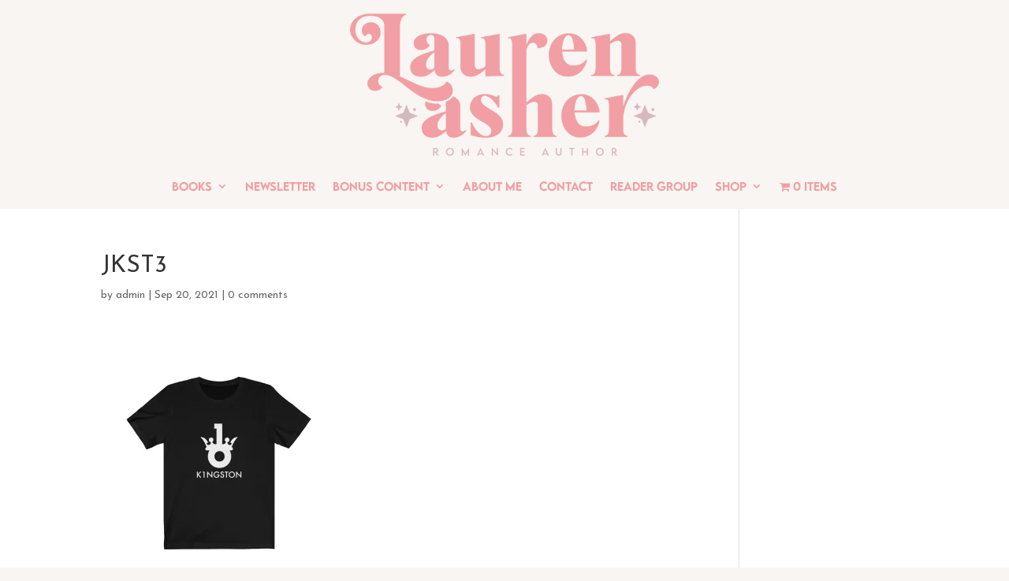

--- FILE ---
content_type: text/html; charset=UTF-8
request_url: https://laurenasher.com/jkst3/
body_size: 18097
content:
<!DOCTYPE html>
<html lang="en-US">
<head><meta charset="UTF-8" /><script>if(navigator.userAgent.match(/MSIE|Internet Explorer/i)||navigator.userAgent.match(/Trident\/7\..*?rv:11/i)){var href=document.location.href;if(!href.match(/[?&]nowprocket/)){if(href.indexOf("?")==-1){if(href.indexOf("#")==-1){document.location.href=href+"?nowprocket=1"}else{document.location.href=href.replace("#","?nowprocket=1#")}}else{if(href.indexOf("#")==-1){document.location.href=href+"&nowprocket=1"}else{document.location.href=href.replace("#","&nowprocket=1#")}}}}</script><script>class RocketLazyLoadScripts{constructor(){this.v="1.2.3",this.triggerEvents=["keydown","mousedown","mousemove","touchmove","touchstart","touchend","wheel"],this.userEventHandler=this._triggerListener.bind(this),this.touchStartHandler=this._onTouchStart.bind(this),this.touchMoveHandler=this._onTouchMove.bind(this),this.touchEndHandler=this._onTouchEnd.bind(this),this.clickHandler=this._onClick.bind(this),this.interceptedClicks=[],window.addEventListener("pageshow",t=>{this.persisted=t.persisted}),window.addEventListener("DOMContentLoaded",()=>{this._preconnect3rdParties()}),this.delayedScripts={normal:[],async:[],defer:[]},this.trash=[],this.allJQueries=[]}_addUserInteractionListener(t){if(document.hidden){t._triggerListener();return}this.triggerEvents.forEach(e=>window.addEventListener(e,t.userEventHandler,{passive:!0})),window.addEventListener("touchstart",t.touchStartHandler,{passive:!0}),window.addEventListener("mousedown",t.touchStartHandler),document.addEventListener("visibilitychange",t.userEventHandler)}_removeUserInteractionListener(){this.triggerEvents.forEach(t=>window.removeEventListener(t,this.userEventHandler,{passive:!0})),document.removeEventListener("visibilitychange",this.userEventHandler)}_onTouchStart(t){"HTML"!==t.target.tagName&&(window.addEventListener("touchend",this.touchEndHandler),window.addEventListener("mouseup",this.touchEndHandler),window.addEventListener("touchmove",this.touchMoveHandler,{passive:!0}),window.addEventListener("mousemove",this.touchMoveHandler),t.target.addEventListener("click",this.clickHandler),this._renameDOMAttribute(t.target,"onclick","rocket-onclick"),this._pendingClickStarted())}_onTouchMove(t){window.removeEventListener("touchend",this.touchEndHandler),window.removeEventListener("mouseup",this.touchEndHandler),window.removeEventListener("touchmove",this.touchMoveHandler,{passive:!0}),window.removeEventListener("mousemove",this.touchMoveHandler),t.target.removeEventListener("click",this.clickHandler),this._renameDOMAttribute(t.target,"rocket-onclick","onclick"),this._pendingClickFinished()}_onTouchEnd(t){window.removeEventListener("touchend",this.touchEndHandler),window.removeEventListener("mouseup",this.touchEndHandler),window.removeEventListener("touchmove",this.touchMoveHandler,{passive:!0}),window.removeEventListener("mousemove",this.touchMoveHandler)}_onClick(t){t.target.removeEventListener("click",this.clickHandler),this._renameDOMAttribute(t.target,"rocket-onclick","onclick"),this.interceptedClicks.push(t),t.preventDefault(),t.stopPropagation(),t.stopImmediatePropagation(),this._pendingClickFinished()}_replayClicks(){window.removeEventListener("touchstart",this.touchStartHandler,{passive:!0}),window.removeEventListener("mousedown",this.touchStartHandler),this.interceptedClicks.forEach(t=>{t.target.dispatchEvent(new MouseEvent("click",{view:t.view,bubbles:!0,cancelable:!0}))})}_waitForPendingClicks(){return new Promise(t=>{this._isClickPending?this._pendingClickFinished=t:t()})}_pendingClickStarted(){this._isClickPending=!0}_pendingClickFinished(){this._isClickPending=!1}_renameDOMAttribute(t,e,r){t.hasAttribute&&t.hasAttribute(e)&&(event.target.setAttribute(r,event.target.getAttribute(e)),event.target.removeAttribute(e))}_triggerListener(){this._removeUserInteractionListener(this),"loading"===document.readyState?document.addEventListener("DOMContentLoaded",this._loadEverythingNow.bind(this)):this._loadEverythingNow()}_preconnect3rdParties(){let t=[];document.querySelectorAll("script[type=rocketlazyloadscript]").forEach(e=>{if(e.hasAttribute("src")){let r=new URL(e.src).origin;r!==location.origin&&t.push({src:r,crossOrigin:e.crossOrigin||"module"===e.getAttribute("data-rocket-type")})}}),t=[...new Map(t.map(t=>[JSON.stringify(t),t])).values()],this._batchInjectResourceHints(t,"preconnect")}async _loadEverythingNow(){this.lastBreath=Date.now(),this._delayEventListeners(this),this._delayJQueryReady(this),this._handleDocumentWrite(),this._registerAllDelayedScripts(),this._preloadAllScripts(),await this._loadScriptsFromList(this.delayedScripts.normal),await this._loadScriptsFromList(this.delayedScripts.defer),await this._loadScriptsFromList(this.delayedScripts.async);try{await this._triggerDOMContentLoaded(),await this._triggerWindowLoad()}catch(t){console.error(t)}window.dispatchEvent(new Event("rocket-allScriptsLoaded")),this._waitForPendingClicks().then(()=>{this._replayClicks()}),this._emptyTrash()}_registerAllDelayedScripts(){document.querySelectorAll("script[type=rocketlazyloadscript]").forEach(t=>{t.hasAttribute("data-rocket-src")?t.hasAttribute("async")&&!1!==t.async?this.delayedScripts.async.push(t):t.hasAttribute("defer")&&!1!==t.defer||"module"===t.getAttribute("data-rocket-type")?this.delayedScripts.defer.push(t):this.delayedScripts.normal.push(t):this.delayedScripts.normal.push(t)})}async _transformScript(t){return new Promise((await this._littleBreath(),navigator.userAgent.indexOf("Firefox/")>0||""===navigator.vendor)?e=>{let r=document.createElement("script");[...t.attributes].forEach(t=>{let e=t.nodeName;"type"!==e&&("data-rocket-type"===e&&(e="type"),"data-rocket-src"===e&&(e="src"),r.setAttribute(e,t.nodeValue))}),t.text&&(r.text=t.text),r.hasAttribute("src")?(r.addEventListener("load",e),r.addEventListener("error",e)):(r.text=t.text,e());try{t.parentNode.replaceChild(r,t)}catch(i){e()}}:async e=>{function r(){t.setAttribute("data-rocket-status","failed"),e()}try{let i=t.getAttribute("data-rocket-type"),n=t.getAttribute("data-rocket-src");t.text,i?(t.type=i,t.removeAttribute("data-rocket-type")):t.removeAttribute("type"),t.addEventListener("load",function r(){t.setAttribute("data-rocket-status","executed"),e()}),t.addEventListener("error",r),n?(t.removeAttribute("data-rocket-src"),t.src=n):t.src="data:text/javascript;base64,"+window.btoa(unescape(encodeURIComponent(t.text)))}catch(s){r()}})}async _loadScriptsFromList(t){let e=t.shift();return e&&e.isConnected?(await this._transformScript(e),this._loadScriptsFromList(t)):Promise.resolve()}_preloadAllScripts(){this._batchInjectResourceHints([...this.delayedScripts.normal,...this.delayedScripts.defer,...this.delayedScripts.async],"preload")}_batchInjectResourceHints(t,e){var r=document.createDocumentFragment();t.forEach(t=>{let i=t.getAttribute&&t.getAttribute("data-rocket-src")||t.src;if(i){let n=document.createElement("link");n.href=i,n.rel=e,"preconnect"!==e&&(n.as="script"),t.getAttribute&&"module"===t.getAttribute("data-rocket-type")&&(n.crossOrigin=!0),t.crossOrigin&&(n.crossOrigin=t.crossOrigin),t.integrity&&(n.integrity=t.integrity),r.appendChild(n),this.trash.push(n)}}),document.head.appendChild(r)}_delayEventListeners(t){let e={};function r(t,r){!function t(r){!e[r]&&(e[r]={originalFunctions:{add:r.addEventListener,remove:r.removeEventListener},eventsToRewrite:[]},r.addEventListener=function(){arguments[0]=i(arguments[0]),e[r].originalFunctions.add.apply(r,arguments)},r.removeEventListener=function(){arguments[0]=i(arguments[0]),e[r].originalFunctions.remove.apply(r,arguments)});function i(t){return e[r].eventsToRewrite.indexOf(t)>=0?"rocket-"+t:t}}(t),e[t].eventsToRewrite.push(r)}function i(t,e){let r=t[e];Object.defineProperty(t,e,{get:()=>r||function(){},set(i){t["rocket"+e]=r=i}})}r(document,"DOMContentLoaded"),r(window,"DOMContentLoaded"),r(window,"load"),r(window,"pageshow"),r(document,"readystatechange"),i(document,"onreadystatechange"),i(window,"onload"),i(window,"onpageshow")}_delayJQueryReady(t){let e;function r(r){if(r&&r.fn&&!t.allJQueries.includes(r)){r.fn.ready=r.fn.init.prototype.ready=function(e){return t.domReadyFired?e.bind(document)(r):document.addEventListener("rocket-DOMContentLoaded",()=>e.bind(document)(r)),r([])};let i=r.fn.on;r.fn.on=r.fn.init.prototype.on=function(){if(this[0]===window){function t(t){return t.split(" ").map(t=>"load"===t||0===t.indexOf("load.")?"rocket-jquery-load":t).join(" ")}"string"==typeof arguments[0]||arguments[0]instanceof String?arguments[0]=t(arguments[0]):"object"==typeof arguments[0]&&Object.keys(arguments[0]).forEach(e=>{let r=arguments[0][e];delete arguments[0][e],arguments[0][t(e)]=r})}return i.apply(this,arguments),this},t.allJQueries.push(r)}e=r}r(window.jQuery),Object.defineProperty(window,"jQuery",{get:()=>e,set(t){r(t)}})}async _triggerDOMContentLoaded(){this.domReadyFired=!0,await this._littleBreath(),document.dispatchEvent(new Event("rocket-DOMContentLoaded")),await this._littleBreath(),window.dispatchEvent(new Event("rocket-DOMContentLoaded")),await this._littleBreath(),document.dispatchEvent(new Event("rocket-readystatechange")),await this._littleBreath(),document.rocketonreadystatechange&&document.rocketonreadystatechange()}async _triggerWindowLoad(){await this._littleBreath(),window.dispatchEvent(new Event("rocket-load")),await this._littleBreath(),window.rocketonload&&window.rocketonload(),await this._littleBreath(),this.allJQueries.forEach(t=>t(window).trigger("rocket-jquery-load")),await this._littleBreath();let t=new Event("rocket-pageshow");t.persisted=this.persisted,window.dispatchEvent(t),await this._littleBreath(),window.rocketonpageshow&&window.rocketonpageshow({persisted:this.persisted})}_handleDocumentWrite(){let t=new Map;document.write=document.writeln=function(e){let r=document.currentScript;r||console.error("WPRocket unable to document.write this: "+e);let i=document.createRange(),n=r.parentElement,s=t.get(r);void 0===s&&(s=r.nextSibling,t.set(r,s));let a=document.createDocumentFragment();i.setStart(a,0),a.appendChild(i.createContextualFragment(e)),n.insertBefore(a,s)}}async _littleBreath(){Date.now()-this.lastBreath>45&&(await this._requestAnimFrame(),this.lastBreath=Date.now())}async _requestAnimFrame(){return document.hidden?new Promise(t=>setTimeout(t)):new Promise(t=>requestAnimationFrame(t))}_emptyTrash(){this.trash.forEach(t=>t.remove())}static run(){let t=new RocketLazyLoadScripts;t._addUserInteractionListener(t)}}RocketLazyLoadScripts.run();</script>
	
<meta http-equiv="X-UA-Compatible" content="IE=edge">
	<link rel="pingback" href="https://laurenasher.com/xmlrpc.php" />

	<script type="rocketlazyloadscript" data-rocket-type="text/javascript">
		document.documentElement.className = 'js';
	</script>
	
	<script>var et_site_url='https://laurenasher.com';var et_post_id='4200';function et_core_page_resource_fallback(a,b){"undefined"===typeof b&&(b=a.sheet.cssRules&&0===a.sheet.cssRules.length);b&&(a.onerror=null,a.onload=null,a.href?a.href=et_site_url+"/?et_core_page_resource="+a.id+et_post_id:a.src&&(a.src=et_site_url+"/?et_core_page_resource="+a.id+et_post_id))}
</script><title>JKST3 | Lauren Asher</title><link rel="preload" as="style" href="https://fonts.googleapis.com/css?family=Josefin%20Sans%3A100%2C100italic%2C300%2C300italic%2Cregular%2Citalic%2C600%2C600italic%2C700%2C700italic&#038;subset=latin%2Clatin-ext&#038;display=swap" /><link rel="stylesheet" href="https://fonts.googleapis.com/css?family=Josefin%20Sans%3A100%2C100italic%2C300%2C300italic%2Cregular%2Citalic%2C600%2C600italic%2C700%2C700italic&#038;subset=latin%2Clatin-ext&#038;display=swap" media="print" onload="this.media='all'" /><noscript><link rel="stylesheet" href="https://fonts.googleapis.com/css?family=Josefin%20Sans%3A100%2C100italic%2C300%2C300italic%2Cregular%2Citalic%2C600%2C600italic%2C700%2C700italic&#038;subset=latin%2Clatin-ext&#038;display=swap" /></noscript><link rel="stylesheet" href="https://laurenasher.com/wp-content/cache/min/1/80075099c883943ea36889c970e284ee.css" media="all" data-minify="1" />
<meta name='robots' content='max-image-preview:large' />
<script type="rocketlazyloadscript">window._wca = window._wca || [];</script>
<script type="rocketlazyloadscript" data-rocket-type='application/javascript'>console.log('PixelYourSite Free version 9.4.1');</script>
<link rel='dns-prefetch' href='//stats.wp.com' />
<link rel='dns-prefetch' href='//secure.gravatar.com' />
<link rel='dns-prefetch' href='//fonts.googleapis.com' />
<link rel='dns-prefetch' href='//laurenasher.com' />
<link rel='dns-prefetch' href='//v0.wordpress.com' />
<link href='https://fonts.gstatic.com' crossorigin rel='preconnect' />
<link rel='preconnect' href='//i0.wp.com' />
<link rel="alternate" type="application/rss+xml" title="Lauren Asher &raquo; Feed" href="https://laurenasher.com/feed/" />
<link rel="alternate" type="application/rss+xml" title="Lauren Asher &raquo; Comments Feed" href="https://laurenasher.com/comments/feed/" />
<link rel="alternate" type="application/rss+xml" title="Lauren Asher &raquo; JKST3 Comments Feed" href="https://laurenasher.com/feed/?attachment_id=4200" />
<link rel="alternate" title="oEmbed (JSON)" type="application/json+oembed" href="https://laurenasher.com/wp-json/oembed/1.0/embed?url=https%3A%2F%2Flaurenasher.com%2Fjkst3%2F" />
<link rel="alternate" title="oEmbed (XML)" type="text/xml+oembed" href="https://laurenasher.com/wp-json/oembed/1.0/embed?url=https%3A%2F%2Flaurenasher.com%2Fjkst3%2F&#038;format=xml" />
<meta content="Divi v.4.7.4" name="generator"/><style id='wp-img-auto-sizes-contain-inline-css' type='text/css'>
img:is([sizes=auto i],[sizes^="auto," i]){contain-intrinsic-size:3000px 1500px}
/*# sourceURL=wp-img-auto-sizes-contain-inline-css */
</style>

<style id='wp-emoji-styles-inline-css' type='text/css'>

	img.wp-smiley, img.emoji {
		display: inline !important;
		border: none !important;
		box-shadow: none !important;
		height: 1em !important;
		width: 1em !important;
		margin: 0 0.07em !important;
		vertical-align: -0.1em !important;
		background: none !important;
		padding: 0 !important;
	}
/*# sourceURL=wp-emoji-styles-inline-css */
</style>

<style id='global-styles-inline-css' type='text/css'>
:root{--wp--preset--aspect-ratio--square: 1;--wp--preset--aspect-ratio--4-3: 4/3;--wp--preset--aspect-ratio--3-4: 3/4;--wp--preset--aspect-ratio--3-2: 3/2;--wp--preset--aspect-ratio--2-3: 2/3;--wp--preset--aspect-ratio--16-9: 16/9;--wp--preset--aspect-ratio--9-16: 9/16;--wp--preset--color--black: #000000;--wp--preset--color--cyan-bluish-gray: #abb8c3;--wp--preset--color--white: #ffffff;--wp--preset--color--pale-pink: #f78da7;--wp--preset--color--vivid-red: #cf2e2e;--wp--preset--color--luminous-vivid-orange: #ff6900;--wp--preset--color--luminous-vivid-amber: #fcb900;--wp--preset--color--light-green-cyan: #7bdcb5;--wp--preset--color--vivid-green-cyan: #00d084;--wp--preset--color--pale-cyan-blue: #8ed1fc;--wp--preset--color--vivid-cyan-blue: #0693e3;--wp--preset--color--vivid-purple: #9b51e0;--wp--preset--gradient--vivid-cyan-blue-to-vivid-purple: linear-gradient(135deg,rgb(6,147,227) 0%,rgb(155,81,224) 100%);--wp--preset--gradient--light-green-cyan-to-vivid-green-cyan: linear-gradient(135deg,rgb(122,220,180) 0%,rgb(0,208,130) 100%);--wp--preset--gradient--luminous-vivid-amber-to-luminous-vivid-orange: linear-gradient(135deg,rgb(252,185,0) 0%,rgb(255,105,0) 100%);--wp--preset--gradient--luminous-vivid-orange-to-vivid-red: linear-gradient(135deg,rgb(255,105,0) 0%,rgb(207,46,46) 100%);--wp--preset--gradient--very-light-gray-to-cyan-bluish-gray: linear-gradient(135deg,rgb(238,238,238) 0%,rgb(169,184,195) 100%);--wp--preset--gradient--cool-to-warm-spectrum: linear-gradient(135deg,rgb(74,234,220) 0%,rgb(151,120,209) 20%,rgb(207,42,186) 40%,rgb(238,44,130) 60%,rgb(251,105,98) 80%,rgb(254,248,76) 100%);--wp--preset--gradient--blush-light-purple: linear-gradient(135deg,rgb(255,206,236) 0%,rgb(152,150,240) 100%);--wp--preset--gradient--blush-bordeaux: linear-gradient(135deg,rgb(254,205,165) 0%,rgb(254,45,45) 50%,rgb(107,0,62) 100%);--wp--preset--gradient--luminous-dusk: linear-gradient(135deg,rgb(255,203,112) 0%,rgb(199,81,192) 50%,rgb(65,88,208) 100%);--wp--preset--gradient--pale-ocean: linear-gradient(135deg,rgb(255,245,203) 0%,rgb(182,227,212) 50%,rgb(51,167,181) 100%);--wp--preset--gradient--electric-grass: linear-gradient(135deg,rgb(202,248,128) 0%,rgb(113,206,126) 100%);--wp--preset--gradient--midnight: linear-gradient(135deg,rgb(2,3,129) 0%,rgb(40,116,252) 100%);--wp--preset--font-size--small: 13px;--wp--preset--font-size--medium: 20px;--wp--preset--font-size--large: 36px;--wp--preset--font-size--x-large: 42px;--wp--preset--font-family--morgan: morgan;--wp--preset--spacing--20: 0.44rem;--wp--preset--spacing--30: 0.67rem;--wp--preset--spacing--40: 1rem;--wp--preset--spacing--50: 1.5rem;--wp--preset--spacing--60: 2.25rem;--wp--preset--spacing--70: 3.38rem;--wp--preset--spacing--80: 5.06rem;--wp--preset--shadow--natural: 6px 6px 9px rgba(0, 0, 0, 0.2);--wp--preset--shadow--deep: 12px 12px 50px rgba(0, 0, 0, 0.4);--wp--preset--shadow--sharp: 6px 6px 0px rgba(0, 0, 0, 0.2);--wp--preset--shadow--outlined: 6px 6px 0px -3px rgb(255, 255, 255), 6px 6px rgb(0, 0, 0);--wp--preset--shadow--crisp: 6px 6px 0px rgb(0, 0, 0);}:where(body) { margin: 0; }.wp-site-blocks > .alignleft { float: left; margin-right: 2em; }.wp-site-blocks > .alignright { float: right; margin-left: 2em; }.wp-site-blocks > .aligncenter { justify-content: center; margin-left: auto; margin-right: auto; }:where(.is-layout-flex){gap: 0.5em;}:where(.is-layout-grid){gap: 0.5em;}.is-layout-flow > .alignleft{float: left;margin-inline-start: 0;margin-inline-end: 2em;}.is-layout-flow > .alignright{float: right;margin-inline-start: 2em;margin-inline-end: 0;}.is-layout-flow > .aligncenter{margin-left: auto !important;margin-right: auto !important;}.is-layout-constrained > .alignleft{float: left;margin-inline-start: 0;margin-inline-end: 2em;}.is-layout-constrained > .alignright{float: right;margin-inline-start: 2em;margin-inline-end: 0;}.is-layout-constrained > .aligncenter{margin-left: auto !important;margin-right: auto !important;}.is-layout-constrained > :where(:not(.alignleft):not(.alignright):not(.alignfull)){margin-left: auto !important;margin-right: auto !important;}body .is-layout-flex{display: flex;}.is-layout-flex{flex-wrap: wrap;align-items: center;}.is-layout-flex > :is(*, div){margin: 0;}body .is-layout-grid{display: grid;}.is-layout-grid > :is(*, div){margin: 0;}body{padding-top: 0px;padding-right: 0px;padding-bottom: 0px;padding-left: 0px;}a:where(:not(.wp-element-button)){text-decoration: underline;}:root :where(.wp-element-button, .wp-block-button__link){background-color: #32373c;border-width: 0;color: #fff;font-family: inherit;font-size: inherit;font-style: inherit;font-weight: inherit;letter-spacing: inherit;line-height: inherit;padding-top: calc(0.667em + 2px);padding-right: calc(1.333em + 2px);padding-bottom: calc(0.667em + 2px);padding-left: calc(1.333em + 2px);text-decoration: none;text-transform: inherit;}.has-black-color{color: var(--wp--preset--color--black) !important;}.has-cyan-bluish-gray-color{color: var(--wp--preset--color--cyan-bluish-gray) !important;}.has-white-color{color: var(--wp--preset--color--white) !important;}.has-pale-pink-color{color: var(--wp--preset--color--pale-pink) !important;}.has-vivid-red-color{color: var(--wp--preset--color--vivid-red) !important;}.has-luminous-vivid-orange-color{color: var(--wp--preset--color--luminous-vivid-orange) !important;}.has-luminous-vivid-amber-color{color: var(--wp--preset--color--luminous-vivid-amber) !important;}.has-light-green-cyan-color{color: var(--wp--preset--color--light-green-cyan) !important;}.has-vivid-green-cyan-color{color: var(--wp--preset--color--vivid-green-cyan) !important;}.has-pale-cyan-blue-color{color: var(--wp--preset--color--pale-cyan-blue) !important;}.has-vivid-cyan-blue-color{color: var(--wp--preset--color--vivid-cyan-blue) !important;}.has-vivid-purple-color{color: var(--wp--preset--color--vivid-purple) !important;}.has-black-background-color{background-color: var(--wp--preset--color--black) !important;}.has-cyan-bluish-gray-background-color{background-color: var(--wp--preset--color--cyan-bluish-gray) !important;}.has-white-background-color{background-color: var(--wp--preset--color--white) !important;}.has-pale-pink-background-color{background-color: var(--wp--preset--color--pale-pink) !important;}.has-vivid-red-background-color{background-color: var(--wp--preset--color--vivid-red) !important;}.has-luminous-vivid-orange-background-color{background-color: var(--wp--preset--color--luminous-vivid-orange) !important;}.has-luminous-vivid-amber-background-color{background-color: var(--wp--preset--color--luminous-vivid-amber) !important;}.has-light-green-cyan-background-color{background-color: var(--wp--preset--color--light-green-cyan) !important;}.has-vivid-green-cyan-background-color{background-color: var(--wp--preset--color--vivid-green-cyan) !important;}.has-pale-cyan-blue-background-color{background-color: var(--wp--preset--color--pale-cyan-blue) !important;}.has-vivid-cyan-blue-background-color{background-color: var(--wp--preset--color--vivid-cyan-blue) !important;}.has-vivid-purple-background-color{background-color: var(--wp--preset--color--vivid-purple) !important;}.has-black-border-color{border-color: var(--wp--preset--color--black) !important;}.has-cyan-bluish-gray-border-color{border-color: var(--wp--preset--color--cyan-bluish-gray) !important;}.has-white-border-color{border-color: var(--wp--preset--color--white) !important;}.has-pale-pink-border-color{border-color: var(--wp--preset--color--pale-pink) !important;}.has-vivid-red-border-color{border-color: var(--wp--preset--color--vivid-red) !important;}.has-luminous-vivid-orange-border-color{border-color: var(--wp--preset--color--luminous-vivid-orange) !important;}.has-luminous-vivid-amber-border-color{border-color: var(--wp--preset--color--luminous-vivid-amber) !important;}.has-light-green-cyan-border-color{border-color: var(--wp--preset--color--light-green-cyan) !important;}.has-vivid-green-cyan-border-color{border-color: var(--wp--preset--color--vivid-green-cyan) !important;}.has-pale-cyan-blue-border-color{border-color: var(--wp--preset--color--pale-cyan-blue) !important;}.has-vivid-cyan-blue-border-color{border-color: var(--wp--preset--color--vivid-cyan-blue) !important;}.has-vivid-purple-border-color{border-color: var(--wp--preset--color--vivid-purple) !important;}.has-vivid-cyan-blue-to-vivid-purple-gradient-background{background: var(--wp--preset--gradient--vivid-cyan-blue-to-vivid-purple) !important;}.has-light-green-cyan-to-vivid-green-cyan-gradient-background{background: var(--wp--preset--gradient--light-green-cyan-to-vivid-green-cyan) !important;}.has-luminous-vivid-amber-to-luminous-vivid-orange-gradient-background{background: var(--wp--preset--gradient--luminous-vivid-amber-to-luminous-vivid-orange) !important;}.has-luminous-vivid-orange-to-vivid-red-gradient-background{background: var(--wp--preset--gradient--luminous-vivid-orange-to-vivid-red) !important;}.has-very-light-gray-to-cyan-bluish-gray-gradient-background{background: var(--wp--preset--gradient--very-light-gray-to-cyan-bluish-gray) !important;}.has-cool-to-warm-spectrum-gradient-background{background: var(--wp--preset--gradient--cool-to-warm-spectrum) !important;}.has-blush-light-purple-gradient-background{background: var(--wp--preset--gradient--blush-light-purple) !important;}.has-blush-bordeaux-gradient-background{background: var(--wp--preset--gradient--blush-bordeaux) !important;}.has-luminous-dusk-gradient-background{background: var(--wp--preset--gradient--luminous-dusk) !important;}.has-pale-ocean-gradient-background{background: var(--wp--preset--gradient--pale-ocean) !important;}.has-electric-grass-gradient-background{background: var(--wp--preset--gradient--electric-grass) !important;}.has-midnight-gradient-background{background: var(--wp--preset--gradient--midnight) !important;}.has-small-font-size{font-size: var(--wp--preset--font-size--small) !important;}.has-medium-font-size{font-size: var(--wp--preset--font-size--medium) !important;}.has-large-font-size{font-size: var(--wp--preset--font-size--large) !important;}.has-x-large-font-size{font-size: var(--wp--preset--font-size--x-large) !important;}.has-morgan-font-family{font-family: var(--wp--preset--font-family--morgan) !important;}
/*# sourceURL=global-styles-inline-css */
</style>




<style id='wpmenucart-icons-inline-css' type='text/css'>
@font-face{font-family:WPMenuCart;src:url(https://laurenasher.com/wp-content/plugins/woocommerce-menu-bar-cart/assets/fonts/WPMenuCart.eot);src:url(https://laurenasher.com/wp-content/plugins/woocommerce-menu-bar-cart/assets/fonts/WPMenuCart.eot?#iefix) format('embedded-opentype'),url(https://laurenasher.com/wp-content/plugins/woocommerce-menu-bar-cart/assets/fonts/WPMenuCart.woff2) format('woff2'),url(https://laurenasher.com/wp-content/plugins/woocommerce-menu-bar-cart/assets/fonts/WPMenuCart.woff) format('woff'),url(https://laurenasher.com/wp-content/plugins/woocommerce-menu-bar-cart/assets/fonts/WPMenuCart.ttf) format('truetype'),url(https://laurenasher.com/wp-content/plugins/woocommerce-menu-bar-cart/assets/fonts/WPMenuCart.svg#WPMenuCart) format('svg');font-weight:400;font-style:normal;font-display:swap}
/*# sourceURL=wpmenucart-icons-inline-css */
</style>


<style id='woocommerce-layout-inline-css' type='text/css'>

	.infinite-scroll .woocommerce-pagination {
		display: none;
	}
/*# sourceURL=woocommerce-layout-inline-css */
</style>
<link rel='stylesheet' id='woocommerce-smallscreen-css' href='https://laurenasher.com/wp-content/plugins/woocommerce/assets/css/woocommerce-smallscreen.css?ver=10.4.3' type='text/css' media='only screen and (max-width: 768px)' />

<style id='woocommerce-inline-inline-css' type='text/css'>
.woocommerce form .form-row .required { visibility: visible; }
/*# sourceURL=woocommerce-inline-inline-css */
</style>










<script type="rocketlazyloadscript" data-rocket-type="text/javascript" data-rocket-src="https://laurenasher.com/wp-includes/js/jquery/jquery.min.js?ver=3.7.1" id="jquery-core-js" defer></script>
<script type="rocketlazyloadscript" data-rocket-type="text/javascript" data-rocket-src="https://laurenasher.com/wp-includes/js/jquery/jquery-migrate.min.js?ver=3.4.1" id="jquery-migrate-js" defer></script>
<script type="rocketlazyloadscript" data-rocket-type="text/javascript" data-rocket-src="https://laurenasher.com/wp-content/plugins/woocommerce/assets/js/jquery-blockui/jquery.blockUI.min.js?ver=2.7.0-wc.10.4.3" id="wc-jquery-blockui-js" defer="defer" data-wp-strategy="defer"></script>
<script type="text/javascript" id="wc-add-to-cart-js-extra">
/* <![CDATA[ */
var wc_add_to_cart_params = {"ajax_url":"/wp-admin/admin-ajax.php","wc_ajax_url":"/?wc-ajax=%%endpoint%%","i18n_view_cart":"View cart","cart_url":"https://laurenasher.com/cart/","is_cart":"","cart_redirect_after_add":"no"};
//# sourceURL=wc-add-to-cart-js-extra
/* ]]> */
</script>
<script type="rocketlazyloadscript" data-rocket-type="text/javascript" data-rocket-src="https://laurenasher.com/wp-content/plugins/woocommerce/assets/js/frontend/add-to-cart.min.js?ver=10.4.3" id="wc-add-to-cart-js" defer="defer" data-wp-strategy="defer"></script>
<script type="rocketlazyloadscript" data-rocket-type="text/javascript" data-rocket-src="https://laurenasher.com/wp-content/plugins/woocommerce/assets/js/js-cookie/js.cookie.min.js?ver=2.1.4-wc.10.4.3" id="wc-js-cookie-js" defer="defer" data-wp-strategy="defer"></script>
<script type="text/javascript" id="woocommerce-js-extra">
/* <![CDATA[ */
var woocommerce_params = {"ajax_url":"/wp-admin/admin-ajax.php","wc_ajax_url":"/?wc-ajax=%%endpoint%%","i18n_password_show":"Show password","i18n_password_hide":"Hide password","currency":"USD"};
//# sourceURL=woocommerce-js-extra
/* ]]> */
</script>
<script type="rocketlazyloadscript" data-rocket-type="text/javascript" data-rocket-src="https://laurenasher.com/wp-content/plugins/woocommerce/assets/js/frontend/woocommerce.min.js?ver=10.4.3" id="woocommerce-js" defer="defer" data-wp-strategy="defer"></script>
<script type="text/javascript" id="WCPAY_ASSETS-js-extra">
/* <![CDATA[ */
var wcpayAssets = {"url":"https://laurenasher.com/wp-content/plugins/woocommerce-payments/dist/"};
//# sourceURL=WCPAY_ASSETS-js-extra
/* ]]> */
</script>
<script type="text/javascript" src="https://stats.wp.com/s-202604.js" id="woocommerce-analytics-js" defer="defer" data-wp-strategy="defer"></script>
<script type="rocketlazyloadscript" data-rocket-type="text/javascript" data-rocket-src="https://laurenasher.com/wp-content/plugins/pixelyoursite/dist/scripts/jquery.bind-first-0.2.3.min.js?ver=6.9" id="jquery-bind-first-js" defer></script>
<script type="rocketlazyloadscript" data-rocket-type="text/javascript" data-rocket-src="https://laurenasher.com/wp-content/plugins/pixelyoursite/dist/scripts/js.cookie-2.1.3.min.js?ver=2.1.3" id="js-cookie-pys-js" defer></script>
<script type="text/javascript" id="pys-js-extra">
/* <![CDATA[ */
var pysOptions = {"staticEvents":{"facebook":{"init_event":[{"delay":0,"type":"static","name":"PageView","pixelIds":["775061392904985"],"eventID":"4e0cf8c1-dcd9-4b65-bcfd-28464c8d3875","params":{"page_title":"JKST3","post_type":"attachment","post_id":4200,"plugin":"PixelYourSite","user_role":"guest","event_url":"laurenasher.com/jkst3/"},"e_id":"init_event","ids":[],"hasTimeWindow":false,"timeWindow":0,"woo_order":"","edd_order":""}]}},"dynamicEvents":[],"triggerEvents":[],"triggerEventTypes":[],"facebook":{"pixelIds":["775061392904985"],"advancedMatching":[],"removeMetadata":false,"contentParams":{"post_type":"attachment","post_id":4200,"content_name":"JKST3","tags":"","categories":[]},"commentEventEnabled":true,"wooVariableAsSimple":false,"downloadEnabled":true,"formEventEnabled":true,"serverApiEnabled":true,"wooCRSendFromServer":false,"send_external_id":null},"debug":"","siteUrl":"https://laurenasher.com","ajaxUrl":"https://laurenasher.com/wp-admin/admin-ajax.php","ajax_event":"a8ef1445b5","enable_remove_download_url_param":"1","cookie_duration":"7","last_visit_duration":"60","enable_success_send_form":"","ajaxForServerEvent":"1","gdpr":{"ajax_enabled":false,"all_disabled_by_api":false,"facebook_disabled_by_api":false,"analytics_disabled_by_api":false,"google_ads_disabled_by_api":false,"pinterest_disabled_by_api":false,"bing_disabled_by_api":false,"externalID_disabled_by_api":false,"facebook_prior_consent_enabled":true,"analytics_prior_consent_enabled":true,"google_ads_prior_consent_enabled":null,"pinterest_prior_consent_enabled":true,"bing_prior_consent_enabled":true,"cookiebot_integration_enabled":false,"cookiebot_facebook_consent_category":"marketing","cookiebot_analytics_consent_category":"statistics","cookiebot_tiktok_consent_category":"marketing","cookiebot_google_ads_consent_category":null,"cookiebot_pinterest_consent_category":"marketing","cookiebot_bing_consent_category":"marketing","consent_magic_integration_enabled":false,"real_cookie_banner_integration_enabled":false,"cookie_notice_integration_enabled":false,"cookie_law_info_integration_enabled":false},"cookie":{"disabled_all_cookie":false,"disabled_advanced_form_data_cookie":false,"disabled_landing_page_cookie":false,"disabled_first_visit_cookie":false,"disabled_trafficsource_cookie":false,"disabled_utmTerms_cookie":false,"disabled_utmId_cookie":false},"woo":{"enabled":true,"enabled_save_data_to_orders":false,"addToCartOnButtonEnabled":false,"addToCartOnButtonValueEnabled":true,"addToCartOnButtonValueOption":"price","singleProductId":null,"removeFromCartSelector":"form.woocommerce-cart-form .remove","addToCartCatchMethod":"add_cart_hook","is_order_received_page":false,"containOrderId":false},"edd":{"enabled":false}};
//# sourceURL=pys-js-extra
/* ]]> */
</script>
<script type="rocketlazyloadscript" data-minify="1" data-rocket-type="text/javascript" data-rocket-src="https://laurenasher.com/wp-content/cache/min/1/wp-content/plugins/pixelyoursite/dist/scripts/public.js?ver=1727701854" id="pys-js" defer></script>
<link rel="https://api.w.org/" href="https://laurenasher.com/wp-json/" /><link rel="alternate" title="JSON" type="application/json" href="https://laurenasher.com/wp-json/wp/v2/media/4200" /><link rel="EditURI" type="application/rsd+xml" title="RSD" href="https://laurenasher.com/xmlrpc.php?rsd" />
<meta name="generator" content="WordPress 6.9" />
<meta name="generator" content="WooCommerce 10.4.3" />
<link rel="canonical" href="https://laurenasher.com/jkst3/" />
<link rel='shortlink' href='https://wp.me/ab7iij-15K' />
<!-- Facebook Pixel Code -->
<script type="rocketlazyloadscript">
  !function(f,b,e,v,n,t,s)
  {if(f.fbq)return;n=f.fbq=function(){n.callMethod?
  n.callMethod.apply(n,arguments):n.queue.push(arguments)};
  if(!f._fbq)f._fbq=n;n.push=n;n.loaded=!0;n.version='2.0';
  n.queue=[];t=b.createElement(e);t.async=!0;
  t.src=v;s=b.getElementsByTagName(e)[0];
  s.parentNode.insertBefore(t,s)}(window, document,'script',
  'https://connect.facebook.net/en_US/fbevents.js');
  fbq('init', '775061392904985');
  fbq('track', 'PageView');
</script>
<noscript><img height="1" width="1" style="display:none"
  src="https://www.facebook.com/tr?id=775061392904985&ev=PageView&noscript=1"
/></noscript>
<!-- End Facebook Pixel Code --><meta name="facebook-domain-verification" content="99c77rpyayh4cd2w3imiqw5xeufynp" />	<style>img#wpstats{display:none}</style>
		<meta name="viewport" content="width=device-width, initial-scale=1.0, maximum-scale=1.0, user-scalable=0" />	<noscript><style>.woocommerce-product-gallery{ opacity: 1 !important; }</style></noscript>
	<style type="text/css" id="custom-background-css">
body.custom-background { background-color: #f9f5f2; }
</style>
	
<!-- Jetpack Open Graph Tags -->
<meta property="og:type" content="article" />
<meta property="og:title" content="JKST3" />
<meta property="og:url" content="https://laurenasher.com/jkst3/" />
<meta property="og:description" content="Visit the post for more." />
<meta property="article:published_time" content="2021-09-20T17:35:55+00:00" />
<meta property="article:modified_time" content="2021-09-20T17:35:55+00:00" />
<meta property="og:site_name" content="Lauren Asher" />
<meta property="og:image" content="https://laurenasher.com/wp-content/uploads/2021/09/JKST3.jpg" />
<meta property="og:image:alt" content="" />
<meta property="og:locale" content="en_US" />
<meta name="twitter:text:title" content="JKST3" />
<meta name="twitter:image" content="https://i0.wp.com/laurenasher.com/wp-content/uploads/2021/09/JKST3.jpg?fit=1024%2C1024&#038;ssl=1&#038;w=640" />
<meta name="twitter:card" content="summary_large_image" />
<meta name="twitter:description" content="Visit the post for more." />

<!-- End Jetpack Open Graph Tags -->
<script type="rocketlazyloadscript">
  (function(w, d, t, h, s, n) {
    w.FlodeskObject = n;
    var fn = function() {
      (w[n].q = w[n].q || []).push(arguments);
    };
    w[n] = w[n] || fn;
    var f = d.getElementsByTagName(t)[0];
    var v = '?v=' + Math.floor(new Date().getTime() / (120 * 1000)) * 60;
    var sm = d.createElement(t);
    sm.async = true;
    sm.type = 'module';
    sm.src = h + s + '.mjs' + v;
    f.parentNode.insertBefore(sm, f);
    var sn = d.createElement(t);
    sn.async = true;
    sn.noModule = true;
    sn.src = h + s + '.js' + v;
    f.parentNode.insertBefore(sn, f);
  })(window, document, 'script', 'https://assets.flodesk.com', '/universal', 'fd');
</script>

<script type="rocketlazyloadscript">window.addEventListener('DOMContentLoaded', function() {
    jQuery(document).ready(function() {
        var text_expand_text = "Expand To Read More";
        var text_collapse_text = "Collapse To Read Less";
        var text_expand_icon = "3";
        var text_collapse_icon = "2";

        jQuery(".pa-toggle-text").each(function() {
            jQuery(this).append('<div class= "pa-text-expand-button"><span class= "pa-text-collapse-button">' + text_expand_text + ' <span class= "pa-text-toggle-icon">' + text_expand_icon + '</span></div>');
            jQuery(this).find(".pa-text-collapse-button").on("click", function() {
                jQuery(this).parent().siblings(".et_pb_text_inner").toggleClass("pa-text-toggle-expanded");
                if (jQuery(this).parent().siblings(".et_pb_text_inner").hasClass("pa-text-toggle-expanded")) {
                    jQuery(this).html(text_collapse_text + "<span class= 'pa-text-toggle-icon'>" + text_collapse_icon + "</span>");
                } else {
                    jQuery(this).html(text_expand_text + "<span class= 'pa-text-toggle-icon'>" + text_expand_icon + "</span>");
                }
            })
        })
    }) 
});</script><style class='wp-fonts-local' type='text/css'>
@font-face{font-family:morgan;font-style:normal;font-weight:400;font-display:fallback;src:url('https://laurenasher.com/wp-content/uploads/useanyfont/7055Morgan.woff2') format('woff2');}
</style>
<link rel="icon" href="https://i0.wp.com/laurenasher.com/wp-content/uploads/2023/03/cropped-logo-la-08.png?fit=32%2C32&#038;ssl=1" sizes="32x32" />
<link rel="icon" href="https://i0.wp.com/laurenasher.com/wp-content/uploads/2023/03/cropped-logo-la-08.png?fit=192%2C192&#038;ssl=1" sizes="192x192" />
<link rel="apple-touch-icon" href="https://i0.wp.com/laurenasher.com/wp-content/uploads/2023/03/cropped-logo-la-08.png?fit=180%2C180&#038;ssl=1" />
<meta name="msapplication-TileImage" content="https://i0.wp.com/laurenasher.com/wp-content/uploads/2023/03/cropped-logo-la-08.png?fit=270%2C270&#038;ssl=1" />
		<!-- Facebook Pixel Code -->
		<script type="rocketlazyloadscript">
			var aepc_pixel = {"pixel_id":"775061392904985","user":{},"enable_advanced_events":"yes","fire_delay":"0","can_use_sku":"yes","enable_viewcontent":"no","enable_addtocart":"no","enable_addtowishlist":"no","enable_initiatecheckout":"no","enable_addpaymentinfo":"no","enable_purchase":"no","allowed_params":{"AddToCart":["value","currency","content_category","content_name","content_type","content_ids"],"AddToWishlist":["value","currency","content_category","content_name","content_type","content_ids"]}},
				aepc_pixel_args = [],
				aepc_extend_args = function( args ) {
					if ( typeof args === 'undefined' ) {
						args = {};
					}

					for(var key in aepc_pixel_args)
						args[key] = aepc_pixel_args[key];

					return args;
				};

			// Extend args
			if ( 'yes' === aepc_pixel.enable_advanced_events ) {
				aepc_pixel_args.userAgent = navigator.userAgent;
				aepc_pixel_args.language = navigator.language;

				if ( document.referrer.indexOf( document.domain ) < 0 ) {
					aepc_pixel_args.referrer = document.referrer;
				}
			}

						!function(f,b,e,v,n,t,s){if(f.fbq)return;n=f.fbq=function(){n.callMethod?
				n.callMethod.apply(n,arguments):n.queue.push(arguments)};if(!f._fbq)f._fbq=n;
				n.push=n;n.loaded=!0;n.version='2.0';n.agent='dvpixelcaffeinewordpress';n.queue=[];t=b.createElement(e);t.async=!0;
				t.src=v;s=b.getElementsByTagName(e)[0];s.parentNode.insertBefore(t,s)}(window,
				document,'script','https://connect.facebook.net/en_US/fbevents.js');
			
						fbq('init', aepc_pixel.pixel_id, aepc_pixel.user);

							setTimeout( function() {
				fbq('track', "PageView", aepc_pixel_args);
			}, aepc_pixel.fire_delay * 1000 );
					</script>
		<!-- End Facebook Pixel Code -->
		<style id="sccss"></style><link rel="stylesheet" id="et-divi-customizer-global-cached-inline-styles" href="https://laurenasher.com/wp-content/et-cache/global/et-divi-customizer-global-1768142805058.min.css" onerror="et_core_page_resource_fallback(this, true)" onload="et_core_page_resource_fallback(this)" /><link rel="stylesheet" id="et-core-unified-cpt-tb-889-tb-972-4200-cached-inline-styles" href="https://laurenasher.com/wp-content/et-cache/4200/et-core-unified-cpt-tb-889-tb-972-4200-17681440270711.min.css" onerror="et_core_page_resource_fallback(this, true)" onload="et_core_page_resource_fallback(this)" /><noscript><style id="rocket-lazyload-nojs-css">.rll-youtube-player, [data-lazy-src]{display:none !important;}</style></noscript>
</head>
<body data-rsssl=1 class="attachment wp-singular attachment-template-default single single-attachment postid-4200 attachmentid-4200 attachment-jpeg custom-background wp-theme-Divi-2 theme-Divi-2 et-tb-has-template et-tb-has-header et-tb-has-footer woocommerce-no-js et_pb_button_helper_class et_cover_background et_pb_gutter osx et_pb_gutters3 et_right_sidebar et_divi_theme et-db et_minified_js et_minified_css">
	<div id="page-container">
<div id="et-boc" class="et-boc">
			
		<header class="et-l et-l--header">
			<div class="et_builder_inner_content et_pb_gutters3"><div class="et_pb_section et_pb_section_0_tb_header et_pb_with_background et_section_regular" >
				
				
				
				
					<div class="et_pb_row et_pb_row_0_tb_header et_pb_equal_columns et_pb_gutters2 et_pb_row--with-menu">
				<div class="et_pb_column et_pb_column_4_4 et_pb_column_0_tb_header  et_pb_css_mix_blend_mode_passthrough et-last-child et_pb_column--with-menu">
				
				
				<div class="et_pb_module et_pb_image et_pb_image_0_tb_header">
				
				
				<a href="https://laurenasher.com/"><span class="et_pb_image_wrap "><img decoding="async" src="data:image/svg+xml,%3Csvg%20xmlns='http://www.w3.org/2000/svg'%20viewBox='0%200%200%200'%3E%3C/svg%3E" alt="" title="logo-la-13" height="auto" width="auto" data-lazy-srcset="https://i0.wp.com/laurenasher.com/wp-content/uploads/2023/02/logo-la-13.png?w=2634&ssl=1 2634w, https://i0.wp.com/laurenasher.com/wp-content/uploads/2023/02/logo-la-13.png?resize=300%2C141&ssl=1 300w, https://i0.wp.com/laurenasher.com/wp-content/uploads/2023/02/logo-la-13.png?resize=1024%2C482&ssl=1 1024w, https://i0.wp.com/laurenasher.com/wp-content/uploads/2023/02/logo-la-13.png?resize=768%2C361&ssl=1 768w, https://i0.wp.com/laurenasher.com/wp-content/uploads/2023/02/logo-la-13.png?resize=1536%2C723&ssl=1 1536w, https://i0.wp.com/laurenasher.com/wp-content/uploads/2023/02/logo-la-13.png?resize=2048%2C963&ssl=1 2048w, https://i0.wp.com/laurenasher.com/wp-content/uploads/2023/02/logo-la-13.png?resize=1080%2C508&ssl=1 1080w, https://i0.wp.com/laurenasher.com/wp-content/uploads/2023/02/logo-la-13.png?resize=1280%2C602&ssl=1 1280w, https://i0.wp.com/laurenasher.com/wp-content/uploads/2023/02/logo-la-13.png?resize=980%2C461&ssl=1 980w, https://i0.wp.com/laurenasher.com/wp-content/uploads/2023/02/logo-la-13.png?resize=480%2C226&ssl=1 480w, https://i0.wp.com/laurenasher.com/wp-content/uploads/2023/02/logo-la-13.png?resize=600%2C282&ssl=1 600w, https://i0.wp.com/laurenasher.com/wp-content/uploads/2023/02/logo-la-13.png?w=2160&ssl=1 2160w" data-lazy-sizes="(max-width: 2634px) 100vw, 2634px" class="wp-image-7449" data-lazy-src="https://laurenasher.com/wp-content/uploads/2023/02/logo-la-13.png" /><noscript><img decoding="async" src="https://laurenasher.com/wp-content/uploads/2023/02/logo-la-13.png" alt="" title="logo-la-13" height="auto" width="auto" srcset="https://i0.wp.com/laurenasher.com/wp-content/uploads/2023/02/logo-la-13.png?w=2634&ssl=1 2634w, https://i0.wp.com/laurenasher.com/wp-content/uploads/2023/02/logo-la-13.png?resize=300%2C141&ssl=1 300w, https://i0.wp.com/laurenasher.com/wp-content/uploads/2023/02/logo-la-13.png?resize=1024%2C482&ssl=1 1024w, https://i0.wp.com/laurenasher.com/wp-content/uploads/2023/02/logo-la-13.png?resize=768%2C361&ssl=1 768w, https://i0.wp.com/laurenasher.com/wp-content/uploads/2023/02/logo-la-13.png?resize=1536%2C723&ssl=1 1536w, https://i0.wp.com/laurenasher.com/wp-content/uploads/2023/02/logo-la-13.png?resize=2048%2C963&ssl=1 2048w, https://i0.wp.com/laurenasher.com/wp-content/uploads/2023/02/logo-la-13.png?resize=1080%2C508&ssl=1 1080w, https://i0.wp.com/laurenasher.com/wp-content/uploads/2023/02/logo-la-13.png?resize=1280%2C602&ssl=1 1280w, https://i0.wp.com/laurenasher.com/wp-content/uploads/2023/02/logo-la-13.png?resize=980%2C461&ssl=1 980w, https://i0.wp.com/laurenasher.com/wp-content/uploads/2023/02/logo-la-13.png?resize=480%2C226&ssl=1 480w, https://i0.wp.com/laurenasher.com/wp-content/uploads/2023/02/logo-la-13.png?resize=600%2C282&ssl=1 600w, https://i0.wp.com/laurenasher.com/wp-content/uploads/2023/02/logo-la-13.png?w=2160&ssl=1 2160w" sizes="(max-width: 2634px) 100vw, 2634px" class="wp-image-7449" /></noscript></span></a>
			</div><div class="et_pb_module et_pb_menu et_pb_menu_0_tb_header et_pb_sticky_module et_pb_bg_layout_light  et_pb_text_align_left et_dropdown_animation_fade et_pb_menu--without-logo et_pb_menu--style-centered">
					
					
					<div class="et_pb_menu_inner_container clearfix">
						
						<div class="et_pb_menu__wrap">
							<div class="et_pb_menu__menu">
								<nav class="et-menu-nav"><ul id="menu-laurens-menu" class="et-menu nav"><li id="menu-item-9189" class="et_pb_menu_page_id-9167 menu-item menu-item-type-post_type menu-item-object-page menu-item-has-children menu-item-9189"><a href="https://laurenasher.com/books-2/">Books</a>
<ul class="sub-menu">
	<li id="menu-item-9190" class="et_pb_menu_page_id-9167 menu-item menu-item-type-post_type menu-item-object-page menu-item-9190"><a href="https://laurenasher.com/books-2/">All Books</a></li>
	<li id="menu-item-1066" class="et_pb_menu_page_id-992 menu-item menu-item-type-post_type menu-item-object-page menu-item-1066"><a href="https://laurenasher.com/my-writing-schedule/">Writing Schedule</a></li>
	<li id="menu-item-9201" class="et_pb_menu_page_id-9191 menu-item menu-item-type-post_type menu-item-object-page menu-item-9201"><a href="https://laurenasher.com/content-warnings-2/">Content Warnings</a></li>
</ul>
</li>
<li id="menu-item-1107" class="et_pb_menu_page_id-1102 menu-item menu-item-type-post_type menu-item-object-page menu-item-1107"><a href="https://laurenasher.com/subscribe/">Newsletter</a></li>
<li id="menu-item-4853" class="et_pb_menu_page_id-1580 menu-item menu-item-type-post_type menu-item-object-page menu-item-has-children menu-item-4853"><a href="https://laurenasher.com/bonuscontent/">Bonus Content</a>
<ul class="sub-menu">
	<li id="menu-item-247372" class="et_pb_menu_page_id-247372 menu-item menu-item-type-custom menu-item-object-custom menu-item-247372"><a href="https://laurenasher.com/bonuscontent/">Extended Epilogues</a></li>
	<li id="menu-item-1084" class="et_pb_menu_page_id-1079 menu-item menu-item-type-post_type menu-item-object-page menu-item-1084"><a href="https://laurenasher.com/laurens-mixtapes/">Book Playlists</a></li>
</ul>
</li>
<li id="menu-item-1065" class="et_pb_menu_page_id-1033 menu-item menu-item-type-post_type menu-item-object-page menu-item-1065"><a href="https://laurenasher.com/about-me-2/">About Me</a></li>
<li id="menu-item-1078" class="et_pb_menu_page_id-1067 menu-item menu-item-type-post_type menu-item-object-page menu-item-1078"><a href="https://laurenasher.com/contact-me-2/">Contact</a></li>
<li id="menu-item-9166" class="et_pb_menu_page_id-9166 menu-item menu-item-type-custom menu-item-object-custom menu-item-9166"><a href="https://www.facebook.com/groups/laurensbandinibabes">Reader Group</a></li>
<li id="menu-item-4672" class="et_pb_menu_page_id-1230 menu-item menu-item-type-post_type menu-item-object-page menu-item-has-children menu-item-4672"><a href="https://laurenasher.com/shop/">Shop</a>
<ul class="sub-menu">
	<li id="menu-item-5733" class="et_pb_menu_page_id-1230 menu-item menu-item-type-post_type menu-item-object-page menu-item-5733"><a href="https://laurenasher.com/shop/">Merch Shop</a></li>
	<li id="menu-item-5732" class="et_pb_menu_page_id-4673 menu-item menu-item-type-post_type menu-item-object-page menu-item-5732"><a href="https://laurenasher.com/shopfaq/">FAQ</a></li>
</ul>
</li>
<li class="menu-item wpmenucartli wpmenucart-display-standard menu-item" id="wpmenucartli"><a class="wpmenucart-contents empty-wpmenucart-visible" href="https://laurenasher.com/shop/" title="Start shopping"><i class="wpmenucart-icon-shopping-cart-0" role="img" aria-label="Cart"></i><span class="cartcontents">0 items</span></a></li></ul></nav>
							</div>
							<a href="https://laurenasher.com/cart/" class="et_pb_menu__icon et_pb_menu__cart-button"></a>
							
							<div class="et_mobile_nav_menu">
				<a href="#" class="mobile_nav closed">
					<span class="mobile_menu_bar"></span>
				</a>
			</div>
						</div>
						
					</div>
				</div>
			</div> <!-- .et_pb_column -->
				
				
			</div> <!-- .et_pb_row -->
				
				
			</div> <!-- .et_pb_section -->		</div><!-- .et_builder_inner_content -->
	</header><!-- .et-l -->
	<div id="et-main-area">
	
<div id="main-content">
		<div class="container">
		<div id="content-area" class="clearfix">
			<div id="left-area">
											<article id="post-4200" class="et_pb_post post-4200 attachment type-attachment status-inherit hentry">
											<div class="et_post_meta_wrapper">
							<h1 class="entry-title">JKST3</h1>

						<p class="post-meta"> by <span class="author vcard"><a href="https://laurenasher.com/author/admin/" title="Posts by admin" rel="author">admin</a></span> | <span class="published">Sep 20, 2021</span> | <span class="comments-number"><a href="https://laurenasher.com/jkst3/#respond">0 comments</a></span></p>
												</div> <!-- .et_post_meta_wrapper -->
				
					<div class="entry-content">
					<p class="attachment"><a href="https://i0.wp.com/laurenasher.com/wp-content/uploads/2021/09/JKST3.jpg?ssl=1"><img fetchpriority="high" decoding="async" width="300" height="300" src="data:image/svg+xml,%3Csvg%20xmlns='http://www.w3.org/2000/svg'%20viewBox='0%200%20300%20300'%3E%3C/svg%3E" class="attachment-medium size-medium" alt="" data-lazy-srcset="https://i0.wp.com/laurenasher.com/wp-content/uploads/2021/09/JKST3.jpg?w=1024&amp;ssl=1 1024w, https://i0.wp.com/laurenasher.com/wp-content/uploads/2021/09/JKST3.jpg?resize=300%2C300&amp;ssl=1 300w, https://i0.wp.com/laurenasher.com/wp-content/uploads/2021/09/JKST3.jpg?resize=150%2C150&amp;ssl=1 150w, https://i0.wp.com/laurenasher.com/wp-content/uploads/2021/09/JKST3.jpg?resize=768%2C768&amp;ssl=1 768w, https://i0.wp.com/laurenasher.com/wp-content/uploads/2021/09/JKST3.jpg?resize=980%2C980&amp;ssl=1 980w, https://i0.wp.com/laurenasher.com/wp-content/uploads/2021/09/JKST3.jpg?resize=480%2C480&amp;ssl=1 480w, https://i0.wp.com/laurenasher.com/wp-content/uploads/2021/09/JKST3.jpg?resize=600%2C600&amp;ssl=1 600w, https://i0.wp.com/laurenasher.com/wp-content/uploads/2021/09/JKST3.jpg?resize=100%2C100&amp;ssl=1 100w" data-lazy-sizes="(max-width: 300px) 100vw, 300px" data-lazy-src="https://i0.wp.com/laurenasher.com/wp-content/uploads/2021/09/JKST3.jpg?fit=300%2C300&amp;ssl=1" /><noscript><img fetchpriority="high" decoding="async" width="300" height="300" src="https://i0.wp.com/laurenasher.com/wp-content/uploads/2021/09/JKST3.jpg?fit=300%2C300&amp;ssl=1" class="attachment-medium size-medium" alt="" srcset="https://i0.wp.com/laurenasher.com/wp-content/uploads/2021/09/JKST3.jpg?w=1024&amp;ssl=1 1024w, https://i0.wp.com/laurenasher.com/wp-content/uploads/2021/09/JKST3.jpg?resize=300%2C300&amp;ssl=1 300w, https://i0.wp.com/laurenasher.com/wp-content/uploads/2021/09/JKST3.jpg?resize=150%2C150&amp;ssl=1 150w, https://i0.wp.com/laurenasher.com/wp-content/uploads/2021/09/JKST3.jpg?resize=768%2C768&amp;ssl=1 768w, https://i0.wp.com/laurenasher.com/wp-content/uploads/2021/09/JKST3.jpg?resize=980%2C980&amp;ssl=1 980w, https://i0.wp.com/laurenasher.com/wp-content/uploads/2021/09/JKST3.jpg?resize=480%2C480&amp;ssl=1 480w, https://i0.wp.com/laurenasher.com/wp-content/uploads/2021/09/JKST3.jpg?resize=600%2C600&amp;ssl=1 600w, https://i0.wp.com/laurenasher.com/wp-content/uploads/2021/09/JKST3.jpg?resize=100%2C100&amp;ssl=1 100w" sizes="(max-width: 300px) 100vw, 300px" /></noscript></a></p>
					</div> <!-- .entry-content -->
					<div class="et_post_meta_wrapper">
					<!-- You can start editing here. -->

<section id="comment-wrap">
		   <div id="comment-section" class="nocomments">
		  			 <!-- If comments are open, but there are no comments. -->

		  	   </div>
					<div id="respond" class="comment-respond">
		<h3 id="reply-title" class="comment-reply-title"><span>Submit a Comment</span> <small><a rel="nofollow" id="cancel-comment-reply-link" href="/jkst3/#respond" style="display:none;">Cancel reply</a></small></h3><form action="https://laurenasher.com/wp-comments-post.php" method="post" id="commentform" class="comment-form"><p class="comment-notes"><span id="email-notes">Your email address will not be published.</span> <span class="required-field-message">Required fields are marked <span class="required">*</span></span></p><p class="comment-form-comment"><label for="comment">Comment <span class="required">*</span></label> <textarea id="comment" name="comment" cols="45" rows="8" maxlength="65525" required="required"></textarea></p><p class="comment-form-author"><label for="author">Name <span class="required">*</span></label> <input id="author" name="author" type="text" value="" size="30" maxlength="245" autocomplete="name" required="required" /></p>
<p class="comment-form-email"><label for="email">Email <span class="required">*</span></label> <input id="email" name="email" type="text" value="" size="30" maxlength="100" aria-describedby="email-notes" autocomplete="email" required="required" /></p>
<p class="comment-form-url"><label for="url">Website</label> <input id="url" name="url" type="text" value="" size="30" maxlength="200" autocomplete="url" /></p>
<p class="form-submit"><input name="submit" type="submit" id="submit" class="submit et_pb_button" value="Submit Comment" /> <input type='hidden' name='comment_post_ID' value='4200' id='comment_post_ID' />
<input type='hidden' name='comment_parent' id='comment_parent' value='0' />
</p></form>	</div><!-- #respond -->
		</section>					</div> <!-- .et_post_meta_wrapper -->
				</article> <!-- .et_pb_post -->

						</div> <!-- #left-area -->

					</div> <!-- #content-area -->
	</div> <!-- .container -->
	</div> <!-- #main-content -->

	<footer class="et-l et-l--footer">
			<div class="et_builder_inner_content et_pb_gutters3">
		<div class="et_pb_section et_pb_section_0_tb_footer et_pb_with_background et_section_regular" >
				
				
				
				
					<div class="et_pb_row et_pb_row_0_tb_footer">
				<div class="et_pb_column et_pb_column_1_2 et_pb_column_0_tb_footer  et_pb_css_mix_blend_mode_passthrough">
				
				
				<div class="et_pb_module et_pb_image et_pb_image_0_tb_footer">
				
				
				<span class="et_pb_image_wrap "><img decoding="async" src="data:image/svg+xml,%3Csvg%20xmlns='http://www.w3.org/2000/svg'%20viewBox='0%200%200%200'%3E%3C/svg%3E" alt="" title="logo-la-09" height="auto" width="auto" data-lazy-srcset="https://i0.wp.com/laurenasher.com/wp-content/uploads/2023/02/logo-la-09.png?w=1682&ssl=1 1682w, https://i0.wp.com/laurenasher.com/wp-content/uploads/2023/02/logo-la-09.png?resize=300%2C300&ssl=1 300w, https://i0.wp.com/laurenasher.com/wp-content/uploads/2023/02/logo-la-09.png?resize=1024%2C1024&ssl=1 1024w, https://i0.wp.com/laurenasher.com/wp-content/uploads/2023/02/logo-la-09.png?resize=150%2C150&ssl=1 150w, https://i0.wp.com/laurenasher.com/wp-content/uploads/2023/02/logo-la-09.png?resize=768%2C768&ssl=1 768w, https://i0.wp.com/laurenasher.com/wp-content/uploads/2023/02/logo-la-09.png?resize=1536%2C1536&ssl=1 1536w, https://i0.wp.com/laurenasher.com/wp-content/uploads/2023/02/logo-la-09.png?resize=1080%2C1080&ssl=1 1080w, https://i0.wp.com/laurenasher.com/wp-content/uploads/2023/02/logo-la-09.png?resize=1280%2C1280&ssl=1 1280w, https://i0.wp.com/laurenasher.com/wp-content/uploads/2023/02/logo-la-09.png?resize=980%2C980&ssl=1 980w, https://i0.wp.com/laurenasher.com/wp-content/uploads/2023/02/logo-la-09.png?resize=480%2C480&ssl=1 480w, https://i0.wp.com/laurenasher.com/wp-content/uploads/2023/02/logo-la-09.png?resize=600%2C600&ssl=1 600w, https://i0.wp.com/laurenasher.com/wp-content/uploads/2023/02/logo-la-09.png?resize=100%2C100&ssl=1 100w" data-lazy-sizes="(max-width: 1682px) 100vw, 1682px" class="wp-image-7475" data-lazy-src="https://laurenasher.com/wp-content/uploads/2023/02/logo-la-09.png" /><noscript><img decoding="async" src="https://laurenasher.com/wp-content/uploads/2023/02/logo-la-09.png" alt="" title="logo-la-09" height="auto" width="auto" srcset="https://i0.wp.com/laurenasher.com/wp-content/uploads/2023/02/logo-la-09.png?w=1682&ssl=1 1682w, https://i0.wp.com/laurenasher.com/wp-content/uploads/2023/02/logo-la-09.png?resize=300%2C300&ssl=1 300w, https://i0.wp.com/laurenasher.com/wp-content/uploads/2023/02/logo-la-09.png?resize=1024%2C1024&ssl=1 1024w, https://i0.wp.com/laurenasher.com/wp-content/uploads/2023/02/logo-la-09.png?resize=150%2C150&ssl=1 150w, https://i0.wp.com/laurenasher.com/wp-content/uploads/2023/02/logo-la-09.png?resize=768%2C768&ssl=1 768w, https://i0.wp.com/laurenasher.com/wp-content/uploads/2023/02/logo-la-09.png?resize=1536%2C1536&ssl=1 1536w, https://i0.wp.com/laurenasher.com/wp-content/uploads/2023/02/logo-la-09.png?resize=1080%2C1080&ssl=1 1080w, https://i0.wp.com/laurenasher.com/wp-content/uploads/2023/02/logo-la-09.png?resize=1280%2C1280&ssl=1 1280w, https://i0.wp.com/laurenasher.com/wp-content/uploads/2023/02/logo-la-09.png?resize=980%2C980&ssl=1 980w, https://i0.wp.com/laurenasher.com/wp-content/uploads/2023/02/logo-la-09.png?resize=480%2C480&ssl=1 480w, https://i0.wp.com/laurenasher.com/wp-content/uploads/2023/02/logo-la-09.png?resize=600%2C600&ssl=1 600w, https://i0.wp.com/laurenasher.com/wp-content/uploads/2023/02/logo-la-09.png?resize=100%2C100&ssl=1 100w" sizes="(max-width: 1682px) 100vw, 1682px" class="wp-image-7475" /></noscript></span>
			</div>
			</div> <!-- .et_pb_column --><div class="et_pb_column et_pb_column_1_2 et_pb_column_1_tb_footer  et_pb_css_mix_blend_mode_passthrough et-last-child">
				
				
				<div class="et_pb_module et_pb_text et_pb_text_0_tb_footer  et_pb_text_align_center et_pb_bg_layout_light" data-background-layout="light" data-background-layout-hover="dark">
				
				
				<div class="et_pb_text_inner"><h2>Find my books<span style="font-size: 14px; color: #d6b9c0;"> </span></h2>
<p><a href="https://www.bloombooks.com/lauren-asher.html">United States</a></p>
<p><a href="https://www.hachette.co.uk/contributor/lauren-asher/">United Kingdom</a></p>
<p><a href="https://www.hachette.com.au/lauren-asher/">Australia</a></p>
<p><a href="https://www.bookdepository.com/author/Lauren-Asher">Worldwide</a></p></div>
			</div> <!-- .et_pb_text --><div class="et_pb_module et_pb_divider et_pb_divider_0_tb_footer et_pb_divider_position_ et_pb_space"><div class="et_pb_divider_internal"></div></div><div class="et_pb_module et_pb_text et_pb_text_1_tb_footer  et_pb_text_align_center et_pb_bg_layout_light">
				
				
				<div class="et_pb_text_inner"><h2>Follow me</h2></div>
			</div> <!-- .et_pb_text --><ul class="et_pb_module et_pb_social_media_follow et_pb_social_media_follow_0_tb_footer clearfix  et_pb_text_align_center et_pb_bg_layout_light">
				
				
				<li
            class='et_pb_social_media_follow_network_0_tb_footer et_pb_social_icon et_pb_social_network_link  et-social-instagram et_pb_social_media_follow_network_0_tb_footer'><a
              href='https://www.instagram.com/laurenasherauthor/'
              class='icon et_pb_with_border'
              title='Follow on Instagram'
               target="_blank"><span
                class='et_pb_social_media_follow_network_name'
                aria-hidden='true'
                >Follow</span></a></li><li
            class='et_pb_social_media_follow_network_1_tb_footer et_pb_social_icon et_pb_social_network_link  et-social-facebook et_pb_social_media_follow_network_1_tb_footer'><a
              href='https://www.facebook.com/laurenasherauthor'
              class='icon et_pb_with_border'
              title='Follow on Facebook'
               target="_blank"><span
                class='et_pb_social_media_follow_network_name'
                aria-hidden='true'
                >Follow</span></a></li><li
            class='et_pb_social_media_follow_network_2_tb_footer et_pb_social_icon et_pb_social_network_link  et-social-twitter et_pb_social_media_follow_network_2_tb_footer'><a
              href='https://twitter.com/LAsherAuthor'
              class='icon et_pb_with_border'
              title='Follow on Twitter'
               target="_blank"><span
                class='et_pb_social_media_follow_network_name'
                aria-hidden='true'
                >Follow</span></a></li><li
            class='et_pb_social_media_follow_network_3_tb_footer et_pb_social_icon et_pb_social_network_link  et-social-pinterest et_pb_social_media_follow_network_3_tb_footer'><a
              href='https://www.pinterest.com/laurenasherauthor/'
              class='icon et_pb_with_border'
              title='Follow on Pinterest'
               target="_blank"><span
                class='et_pb_social_media_follow_network_name'
                aria-hidden='true'
                >Follow</span></a></li>
			</ul> <!-- .et_pb_counters -->
			</div> <!-- .et_pb_column -->
				
				
			</div> <!-- .et_pb_row -->
				
				
			</div> <!-- .et_pb_section --><div class="et_pb_section et_pb_section_1_tb_footer et_pb_with_background et_section_regular" >
				
				
				
				
					<div class="et_pb_row et_pb_row_1_tb_footer">
				<div class="et_pb_column et_pb_column_4_4 et_pb_column_2_tb_footer  et_pb_css_mix_blend_mode_passthrough et-last-child">
				
				
				<div class="et_pb_module et_pb_text et_pb_text_2_tb_footer  et_pb_text_align_right et_pb_bg_layout_light">
				
				
				<div class="et_pb_text_inner">Copyright | Lauren Asher | 2020</div>
			</div> <!-- .et_pb_text -->
			</div> <!-- .et_pb_column -->
				
				
			</div> <!-- .et_pb_row -->
				
				
			</div> <!-- .et_pb_section -->		</div><!-- .et_builder_inner_content -->
	</footer><!-- .et-l -->
	    </div> <!-- #et-main-area -->

			
		</div><!-- #et-boc -->
		</div> <!-- #page-container -->

						<noscript><img height="1" width="1" style="display:none" src="https://www.facebook.com/tr?id=775061392904985&amp;ev=PageView&amp;noscript=1"/></noscript>
			<script type="speculationrules">
{"prefetch":[{"source":"document","where":{"and":[{"href_matches":"/*"},{"not":{"href_matches":["/wp-*.php","/wp-admin/*","/wp-content/uploads/*","/wp-content/*","/wp-content/plugins/*","/wp-content/themes/Divi-2/*","/*\\?(.+)"]}},{"not":{"selector_matches":"a[rel~=\"nofollow\"]"}},{"not":{"selector_matches":".no-prefetch, .no-prefetch a"}}]},"eagerness":"conservative"}]}
</script>
<style type="text/css" media="screen"></style><div id='pys_ajax_events'></div>        <script type="rocketlazyloadscript">
            var node = document.getElementsByClassName('woocommerce-message')[0];
            if(node && document.getElementById('pys_late_event')) {
                var messageText = node.textContent.trim();
                if(!messageText) {
                    node.style.display = 'none';
                }
            }
        </script>
        <!-- Instagram Feed JS -->
<script type="rocketlazyloadscript" data-rocket-type="text/javascript">
var sbiajaxurl = "https://laurenasher.com/wp-admin/admin-ajax.php";
</script>
<script type="rocketlazyloadscript">window.addEventListener('DOMContentLoaded', function() {jQuery(".woocommerce-cart-form__cart-item.cart_item .product-remove a.remove").on("click",function(){
				jQuery(".woocommerce-error").remove();
			});});</script><noscript><img height="1" width="1" style="display: none;" src="https://www.facebook.com/tr?id=775061392904985&ev=PageView&noscript=1&cd%5Bpage_title%5D=JKST3&cd%5Bpost_type%5D=attachment&cd%5Bpost_id%5D=4200&cd%5Bplugin%5D=PixelYourSite&cd%5Buser_role%5D=guest&cd%5Bevent_url%5D=laurenasher.com%2Fjkst3%2F" alt=""></noscript>
	<script type="rocketlazyloadscript" data-rocket-type='text/javascript'>
		(function () {
			var c = document.body.className;
			c = c.replace(/woocommerce-no-js/, 'woocommerce-js');
			document.body.className = c;
		})();
	</script>
	<script type="rocketlazyloadscript" data-rocket-type="text/javascript" data-rocket-src="https://laurenasher.com/wp-includes/js/dist/hooks.min.js?ver=dd5603f07f9220ed27f1" id="wp-hooks-js"></script>
<script type="rocketlazyloadscript" data-rocket-type="text/javascript" data-rocket-src="https://laurenasher.com/wp-includes/js/dist/i18n.min.js?ver=c26c3dc7bed366793375" id="wp-i18n-js"></script>
<script type="rocketlazyloadscript" data-rocket-type="text/javascript" id="wp-i18n-js-after">
/* <![CDATA[ */
wp.i18n.setLocaleData( { 'text direction\u0004ltr': [ 'ltr' ] } );
//# sourceURL=wp-i18n-js-after
/* ]]> */
</script>
<script type="rocketlazyloadscript" data-minify="1" data-rocket-type="text/javascript" data-rocket-src="https://laurenasher.com/wp-content/cache/min/1/wp-content/plugins/contact-form-7/includes/swv/js/index.js?ver=1727701854" id="swv-js" defer></script>
<script type="rocketlazyloadscript" data-rocket-type="text/javascript" id="contact-form-7-js-before">
/* <![CDATA[ */
var wpcf7 = {
    "api": {
        "root": "https:\/\/laurenasher.com\/wp-json\/",
        "namespace": "contact-form-7\/v1"
    },
    "cached": 1
};
//# sourceURL=contact-form-7-js-before
/* ]]> */
</script>
<script type="rocketlazyloadscript" data-minify="1" data-rocket-type="text/javascript" data-rocket-src="https://laurenasher.com/wp-content/cache/min/1/wp-content/plugins/contact-form-7/includes/js/index.js?ver=1727701854" id="contact-form-7-js" defer></script>
<script type="rocketlazyloadscript" data-minify="1" data-rocket-type="text/javascript" data-rocket-src="https://laurenasher.com/wp-content/cache/min/1/wp-content/plugins/addons-for-divi/assets/libs/magnific-popup/magnific-popup.js?ver=1727701977" id="divi-torque-lite-magnific-popup-js" defer></script>
<script type="rocketlazyloadscript" data-rocket-type="text/javascript" data-rocket-src="https://laurenasher.com/wp-content/plugins/addons-for-divi/assets/libs/slick/slick.min.js?ver=4.0.5" id="divi-torque-lite-slick-js" defer></script>
<script type="rocketlazyloadscript" data-rocket-type="text/javascript" data-rocket-src="https://laurenasher.com/wp-content/plugins/addons-for-divi/assets/libs/counter-up/counter-up.min.js?ver=4.0.5" id="divi-torque-lite-counter-up-js" defer></script>
<script type="text/javascript" id="divi-torque-lite-frontend-js-extra">
/* <![CDATA[ */
var diviTorqueLiteFrontend = {"ajaxurl":"https://laurenasher.com/wp-admin/admin-ajax.php"};
//# sourceURL=divi-torque-lite-frontend-js-extra
/* ]]> */
</script>
<script type="rocketlazyloadscript" data-minify="1" data-rocket-type="text/javascript" data-rocket-src="https://laurenasher.com/wp-content/cache/min/1/wp-content/plugins/addons-for-divi/assets/js/frontend.js?ver=1727701977" id="divi-torque-lite-frontend-js" defer></script>
<script type="rocketlazyloadscript" data-rocket-type="text/javascript" id="rocket-browser-checker-js-after">
/* <![CDATA[ */
"use strict";var _createClass=function(){function defineProperties(target,props){for(var i=0;i<props.length;i++){var descriptor=props[i];descriptor.enumerable=descriptor.enumerable||!1,descriptor.configurable=!0,"value"in descriptor&&(descriptor.writable=!0),Object.defineProperty(target,descriptor.key,descriptor)}}return function(Constructor,protoProps,staticProps){return protoProps&&defineProperties(Constructor.prototype,protoProps),staticProps&&defineProperties(Constructor,staticProps),Constructor}}();function _classCallCheck(instance,Constructor){if(!(instance instanceof Constructor))throw new TypeError("Cannot call a class as a function")}var RocketBrowserCompatibilityChecker=function(){function RocketBrowserCompatibilityChecker(options){_classCallCheck(this,RocketBrowserCompatibilityChecker),this.passiveSupported=!1,this._checkPassiveOption(this),this.options=!!this.passiveSupported&&options}return _createClass(RocketBrowserCompatibilityChecker,[{key:"_checkPassiveOption",value:function(self){try{var options={get passive(){return!(self.passiveSupported=!0)}};window.addEventListener("test",null,options),window.removeEventListener("test",null,options)}catch(err){self.passiveSupported=!1}}},{key:"initRequestIdleCallback",value:function(){!1 in window&&(window.requestIdleCallback=function(cb){var start=Date.now();return setTimeout(function(){cb({didTimeout:!1,timeRemaining:function(){return Math.max(0,50-(Date.now()-start))}})},1)}),!1 in window&&(window.cancelIdleCallback=function(id){return clearTimeout(id)})}},{key:"isDataSaverModeOn",value:function(){return"connection"in navigator&&!0===navigator.connection.saveData}},{key:"supportsLinkPrefetch",value:function(){var elem=document.createElement("link");return elem.relList&&elem.relList.supports&&elem.relList.supports("prefetch")&&window.IntersectionObserver&&"isIntersecting"in IntersectionObserverEntry.prototype}},{key:"isSlowConnection",value:function(){return"connection"in navigator&&"effectiveType"in navigator.connection&&("2g"===navigator.connection.effectiveType||"slow-2g"===navigator.connection.effectiveType)}}]),RocketBrowserCompatibilityChecker}();
//# sourceURL=rocket-browser-checker-js-after
/* ]]> */
</script>
<script type="text/javascript" id="rocket-preload-links-js-extra">
/* <![CDATA[ */
var RocketPreloadLinksConfig = {"excludeUris":"/(?:.+/)?feed(?:/(?:.+/?)?)?$|/(?:.+/)?embed/|/checkout/??(.*)|/cart/?|/my-account/??(.*)|/(index.php/)?(.*)wp-json(/.*|$)|/refer/|/go/|/recommend/|/recommends/","usesTrailingSlash":"1","imageExt":"jpg|jpeg|gif|png|tiff|bmp|webp|avif|pdf|doc|docx|xls|xlsx|php","fileExt":"jpg|jpeg|gif|png|tiff|bmp|webp|avif|pdf|doc|docx|xls|xlsx|php|html|htm","siteUrl":"https://laurenasher.com","onHoverDelay":"100","rateThrottle":"3"};
//# sourceURL=rocket-preload-links-js-extra
/* ]]> */
</script>
<script type="rocketlazyloadscript" data-rocket-type="text/javascript" id="rocket-preload-links-js-after">
/* <![CDATA[ */
(function() {
"use strict";var r="function"==typeof Symbol&&"symbol"==typeof Symbol.iterator?function(e){return typeof e}:function(e){return e&&"function"==typeof Symbol&&e.constructor===Symbol&&e!==Symbol.prototype?"symbol":typeof e},e=function(){function i(e,t){for(var n=0;n<t.length;n++){var i=t[n];i.enumerable=i.enumerable||!1,i.configurable=!0,"value"in i&&(i.writable=!0),Object.defineProperty(e,i.key,i)}}return function(e,t,n){return t&&i(e.prototype,t),n&&i(e,n),e}}();function i(e,t){if(!(e instanceof t))throw new TypeError("Cannot call a class as a function")}var t=function(){function n(e,t){i(this,n),this.browser=e,this.config=t,this.options=this.browser.options,this.prefetched=new Set,this.eventTime=null,this.threshold=1111,this.numOnHover=0}return e(n,[{key:"init",value:function(){!this.browser.supportsLinkPrefetch()||this.browser.isDataSaverModeOn()||this.browser.isSlowConnection()||(this.regex={excludeUris:RegExp(this.config.excludeUris,"i"),images:RegExp(".("+this.config.imageExt+")$","i"),fileExt:RegExp(".("+this.config.fileExt+")$","i")},this._initListeners(this))}},{key:"_initListeners",value:function(e){-1<this.config.onHoverDelay&&document.addEventListener("mouseover",e.listener.bind(e),e.listenerOptions),document.addEventListener("mousedown",e.listener.bind(e),e.listenerOptions),document.addEventListener("touchstart",e.listener.bind(e),e.listenerOptions)}},{key:"listener",value:function(e){var t=e.target.closest("a"),n=this._prepareUrl(t);if(null!==n)switch(e.type){case"mousedown":case"touchstart":this._addPrefetchLink(n);break;case"mouseover":this._earlyPrefetch(t,n,"mouseout")}}},{key:"_earlyPrefetch",value:function(t,e,n){var i=this,r=setTimeout(function(){if(r=null,0===i.numOnHover)setTimeout(function(){return i.numOnHover=0},1e3);else if(i.numOnHover>i.config.rateThrottle)return;i.numOnHover++,i._addPrefetchLink(e)},this.config.onHoverDelay);t.addEventListener(n,function e(){t.removeEventListener(n,e,{passive:!0}),null!==r&&(clearTimeout(r),r=null)},{passive:!0})}},{key:"_addPrefetchLink",value:function(i){return this.prefetched.add(i.href),new Promise(function(e,t){var n=document.createElement("link");n.rel="prefetch",n.href=i.href,n.onload=e,n.onerror=t,document.head.appendChild(n)}).catch(function(){})}},{key:"_prepareUrl",value:function(e){if(null===e||"object"!==(void 0===e?"undefined":r(e))||!1 in e||-1===["http:","https:"].indexOf(e.protocol))return null;var t=e.href.substring(0,this.config.siteUrl.length),n=this._getPathname(e.href,t),i={original:e.href,protocol:e.protocol,origin:t,pathname:n,href:t+n};return this._isLinkOk(i)?i:null}},{key:"_getPathname",value:function(e,t){var n=t?e.substring(this.config.siteUrl.length):e;return n.startsWith("/")||(n="/"+n),this._shouldAddTrailingSlash(n)?n+"/":n}},{key:"_shouldAddTrailingSlash",value:function(e){return this.config.usesTrailingSlash&&!e.endsWith("/")&&!this.regex.fileExt.test(e)}},{key:"_isLinkOk",value:function(e){return null!==e&&"object"===(void 0===e?"undefined":r(e))&&(!this.prefetched.has(e.href)&&e.origin===this.config.siteUrl&&-1===e.href.indexOf("?")&&-1===e.href.indexOf("#")&&!this.regex.excludeUris.test(e.href)&&!this.regex.images.test(e.href))}}],[{key:"run",value:function(){"undefined"!=typeof RocketPreloadLinksConfig&&new n(new RocketBrowserCompatibilityChecker({capture:!0,passive:!0}),RocketPreloadLinksConfig).init()}}]),n}();t.run();
}());

//# sourceURL=rocket-preload-links-js-after
/* ]]> */
</script>
<script type="rocketlazyloadscript" data-rocket-type="text/javascript" data-rocket-src="https://laurenasher.com/wp-includes/js/comment-reply.min.js?ver=6.9" id="comment-reply-js" async="async" data-wp-strategy="async" fetchpriority="low"></script>
<script type="text/javascript" id="divi-custom-script-js-extra">
/* <![CDATA[ */
var DIVI = {"item_count":"%d Item","items_count":"%d Items"};
var et_shortcodes_strings = {"previous":"Previous","next":"Next"};
var et_pb_custom = {"ajaxurl":"https://laurenasher.com/wp-admin/admin-ajax.php","images_uri":"https://laurenasher.com/wp-content/themes/Divi-2/images","builder_images_uri":"https://laurenasher.com/wp-content/themes/Divi-2/includes/builder/images","et_frontend_nonce":"2451e0ab7f","subscription_failed":"Please, check the fields below to make sure you entered the correct information.","et_ab_log_nonce":"98db498003","fill_message":"Please, fill in the following fields:","contact_error_message":"Please, fix the following errors:","invalid":"Invalid email","captcha":"Captcha","prev":"Prev","previous":"Previous","next":"Next","wrong_captcha":"You entered the wrong number in captcha.","wrong_checkbox":"Checkbox","ignore_waypoints":"no","is_divi_theme_used":"1","widget_search_selector":".widget_search","ab_tests":[],"is_ab_testing_active":"","page_id":"4200","unique_test_id":"","ab_bounce_rate":"5","is_cache_plugin_active":"yes","is_shortcode_tracking":"","tinymce_uri":""}; var et_builder_utils_params = {"condition":{"diviTheme":true,"extraTheme":false},"scrollLocations":["app","top"],"builderScrollLocations":{"desktop":"app","tablet":"app","phone":"app"},"onloadScrollLocation":"app","builderType":"fe"}; var et_frontend_scripts = {"builderCssContainerPrefix":"#et-boc","builderCssLayoutPrefix":"#et-boc .et-l"};
var et_pb_box_shadow_elements = [];
var et_pb_motion_elements = {"desktop":[],"tablet":[],"phone":[]};
var et_pb_sticky_elements = {"et_pb_menu_0_tb_header":{"id":"et_pb_menu_0_tb_header","selector":".et_pb_menu_0_tb_header","position":{"desktop":"none","tablet":"top","phone":"top"},"topOffset":"0px","bottomOffset":"0px","topLimit":"none","bottomLimit":"none","offsetSurrounding":"on","transition":"on","styles":{"width":{"desktop":"100%"},"max-width":{"desktop":"100%"},"module_alignment":{"desktop":"","tablet":"","phone":""}}}};
//# sourceURL=divi-custom-script-js-extra
/* ]]> */
</script>
<script type="rocketlazyloadscript" data-minify="1" data-rocket-type="text/javascript" data-rocket-src="https://laurenasher.com/wp-content/cache/min/1/wp-content/themes/Divi-2/js/custom.unified.js?ver=1727701854" id="divi-custom-script-js" defer></script>
<script type="rocketlazyloadscript" data-rocket-type="text/javascript" data-rocket-src="https://laurenasher.com/wp-includes/js/dist/vendor/wp-polyfill.min.js?ver=3.15.0" id="wp-polyfill-js"></script>
<script type="rocketlazyloadscript" data-minify="1" data-rocket-type="text/javascript" data-rocket-src="https://laurenasher.com/wp-content/cache/min/1/wp-content/plugins/jetpack/jetpack_vendor/automattic/woocommerce-analytics/build/woocommerce-analytics-client.js?ver=1760050874" id="woocommerce-analytics-client-js" defer="defer" data-wp-strategy="defer"></script>
<script type="text/javascript" id="divi-accordions-frontend-bundle-js-extra">
/* <![CDATA[ */
var DiviAccordionsFrontendData = {"chiac_empty":""};
//# sourceURL=divi-accordions-frontend-bundle-js-extra
/* ]]> */
</script>
<script type="rocketlazyloadscript" data-rocket-type="text/javascript" data-rocket-src="https://laurenasher.com/wp-content/plugins/chi-divi-accordions%202023/scripts/frontend-bundle.min.js?ver=1.7.0" id="divi-accordions-frontend-bundle-js" defer></script>
<script type="rocketlazyloadscript" data-rocket-type="text/javascript" data-rocket-src="https://laurenasher.com/wp-content/plugins/woocommerce/assets/js/sourcebuster/sourcebuster.min.js?ver=10.4.3" id="sourcebuster-js-js" defer></script>
<script type="text/javascript" id="wc-order-attribution-js-extra">
/* <![CDATA[ */
var wc_order_attribution = {"params":{"lifetime":1.0e-5,"session":30,"base64":false,"ajaxurl":"https://laurenasher.com/wp-admin/admin-ajax.php","prefix":"wc_order_attribution_","allowTracking":true},"fields":{"source_type":"current.typ","referrer":"current_add.rf","utm_campaign":"current.cmp","utm_source":"current.src","utm_medium":"current.mdm","utm_content":"current.cnt","utm_id":"current.id","utm_term":"current.trm","utm_source_platform":"current.plt","utm_creative_format":"current.fmt","utm_marketing_tactic":"current.tct","session_entry":"current_add.ep","session_start_time":"current_add.fd","session_pages":"session.pgs","session_count":"udata.vst","user_agent":"udata.uag"}};
//# sourceURL=wc-order-attribution-js-extra
/* ]]> */
</script>
<script type="rocketlazyloadscript" data-rocket-type="text/javascript" data-rocket-src="https://laurenasher.com/wp-content/plugins/woocommerce/assets/js/frontend/order-attribution.min.js?ver=10.4.3" id="wc-order-attribution-js" defer></script>
<script type="text/javascript" id="et-builder-cpt-modules-wrapper-js-extra">
/* <![CDATA[ */
var et_modules_wrapper = {"builderCssContainerPrefix":"#et-boc","builderCssLayoutPrefix":"#et-boc .et-l"};
//# sourceURL=et-builder-cpt-modules-wrapper-js-extra
/* ]]> */
</script>
<script type="rocketlazyloadscript" data-minify="1" data-rocket-type="text/javascript" data-rocket-src="https://laurenasher.com/wp-content/cache/min/1/wp-content/themes/Divi-2/includes/builder/scripts/cpt-modules-wrapper.js?ver=1727701904" id="et-builder-cpt-modules-wrapper-js" defer></script>
<script type="rocketlazyloadscript" data-minify="1" data-rocket-type="text/javascript" data-rocket-src="https://laurenasher.com/wp-content/cache/min/1/wp-content/themes/Divi-2/core/admin/js/common.js?ver=1727701854" id="et-core-common-js" defer></script>
<script type="text/javascript" id="jetpack-stats-js-before">
/* <![CDATA[ */
_stq = window._stq || [];
_stq.push([ "view", {"v":"ext","blog":"164278319","post":"4200","tz":"0","srv":"laurenasher.com","j":"1:15.4"} ]);
_stq.push([ "clickTrackerInit", "164278319", "4200" ]);
//# sourceURL=jetpack-stats-js-before
/* ]]> */
</script>
<script type="text/javascript" src="https://stats.wp.com/e-202604.js" id="jetpack-stats-js" defer="defer" data-wp-strategy="defer"></script>
<script type="text/javascript" id="aepc-pixel-events-js-extra">
/* <![CDATA[ */
var aepc_pixel_events = {"custom_events":{"AdvancedEvents":[{"params":{"login_status":"not_logged_in","post_type":"attachment","object_id":4200,"object_type":"single"}}]},"api":{"root":"https://laurenasher.com/wp-json/","nonce":"0a5627ab1a"}};
//# sourceURL=aepc-pixel-events-js-extra
/* ]]> */
</script>
<script type="rocketlazyloadscript" data-minify="1" data-rocket-type="text/javascript" data-rocket-src="https://laurenasher.com/wp-content/cache/min/1/wp-content/plugins/pixel-caffeine/build/frontend.js?ver=1727701854" id="aepc-pixel-events-js" defer></script>
		<script type="rocketlazyloadscript" data-rocket-type="text/javascript">
			(function() {
				window.wcAnalytics = window.wcAnalytics || {};
				const wcAnalytics = window.wcAnalytics;

				// Set the assets URL for webpack to find the split assets.
				wcAnalytics.assets_url = 'https://laurenasher.com/wp-content/plugins/jetpack/jetpack_vendor/automattic/woocommerce-analytics/src/../build/';

				// Set the REST API tracking endpoint URL.
				wcAnalytics.trackEndpoint = 'https://laurenasher.com/wp-json/woocommerce-analytics/v1/track';

				// Set common properties for all events.
				wcAnalytics.commonProps = {"blog_id":164278319,"store_id":"eee39ae0-0901-49f8-828f-86d34a99fb3d","ui":null,"url":"https://laurenasher.com","woo_version":"10.4.3","wp_version":"6.9","store_admin":0,"device":"desktop","store_currency":"USD","timezone":"+00:00","is_guest":1};

				// Set the event queue.
				wcAnalytics.eventQueue = [];

				// Features.
				wcAnalytics.features = {
					ch: false,
					sessionTracking: false,
					proxy: false,
				};

				wcAnalytics.breadcrumbs = ["JKST3","JKST3"];

				// Page context flags.
				wcAnalytics.pages = {
					isAccountPage: false,
					isCart: false,
				};
			})();
		</script>
		<script>window.lazyLoadOptions=[{elements_selector:"img[data-lazy-src],.rocket-lazyload",data_src:"lazy-src",data_srcset:"lazy-srcset",data_sizes:"lazy-sizes",class_loading:"lazyloading",class_loaded:"lazyloaded",threshold:300,callback_loaded:function(element){if(element.tagName==="IFRAME"&&element.dataset.rocketLazyload=="fitvidscompatible"){if(element.classList.contains("lazyloaded")){if(typeof window.jQuery!="undefined"){if(jQuery.fn.fitVids){jQuery(element).parent().fitVids()}}}}}},{elements_selector:".rocket-lazyload",data_src:"lazy-src",data_srcset:"lazy-srcset",data_sizes:"lazy-sizes",class_loading:"lazyloading",class_loaded:"lazyloaded",threshold:300,}];window.addEventListener('LazyLoad::Initialized',function(e){var lazyLoadInstance=e.detail.instance;if(window.MutationObserver){var observer=new MutationObserver(function(mutations){var image_count=0;var iframe_count=0;var rocketlazy_count=0;mutations.forEach(function(mutation){for(var i=0;i<mutation.addedNodes.length;i++){if(typeof mutation.addedNodes[i].getElementsByTagName!=='function'){continue}
if(typeof mutation.addedNodes[i].getElementsByClassName!=='function'){continue}
images=mutation.addedNodes[i].getElementsByTagName('img');is_image=mutation.addedNodes[i].tagName=="IMG";iframes=mutation.addedNodes[i].getElementsByTagName('iframe');is_iframe=mutation.addedNodes[i].tagName=="IFRAME";rocket_lazy=mutation.addedNodes[i].getElementsByClassName('rocket-lazyload');image_count+=images.length;iframe_count+=iframes.length;rocketlazy_count+=rocket_lazy.length;if(is_image){image_count+=1}
if(is_iframe){iframe_count+=1}}});if(image_count>0||iframe_count>0||rocketlazy_count>0){lazyLoadInstance.update()}});var b=document.getElementsByTagName("body")[0];var config={childList:!0,subtree:!0};observer.observe(b,config)}},!1)</script><script data-no-minify="1" async src="https://laurenasher.com/wp-content/plugins/wp-rocket/assets/js/lazyload/17.8.3/lazyload.min.js"></script>		
	</body>
</html>

<!-- This website is like a Rocket, isn't it? Performance optimized by WP Rocket. Learn more: https://wp-rocket.me -->

--- FILE ---
content_type: text/css; charset=UTF-8
request_url: https://laurenasher.com/wp-content/et-cache/4200/et-core-unified-cpt-tb-889-tb-972-4200-17681440270711.min.css
body_size: 823
content:
.lwp-hide-mobile-menu .et_mobile_nav_menu{display:none}@media (max-width:980px){.et_non_fixed_nav.et_transparent_nav #main-header,.et_non_fixed_nav.et_transparent_nav #top-header,.et_fixed_nav #main-header,.et_fixed_nav #top-header{position:fixed}}.et_mobile_menu{overflow:scroll!important;max-height:83vh}.mobile_menu_bar:after{content:'MENU';bottom:10px;left:10%;position:relative!important;color:#FFF}.mobile_nav.opened .mobile_menu_bar:before{content:'\4d'}@font-face{font-family:"Lemon Milk Bold";font-display:swap;src:url("https://laurenasher.com/wp-content/uploads/et-fonts/LEMONMILK-Medium.otf") format("opentype")}div.et_pb_section.et_pb_sticky .et_pb_section_0_tb_header{background-image:initial!important}.et_pb_section_0_tb_header{max-height:1000px;overflow-x:visible;overflow-y:visible;width:100%;max-width:100%;display:flex;overflow:visible}.et_pb_section_0_tb_header.et_pb_section{padding-top:1vw;padding-bottom:1vw;background-color:#f9f5f2!important}.et_pb_section_0_tb_header,div.et_pb_section.et_pb_section_0_tb_header{transition:padding 300ms ease 0ms,background-color 300ms ease 0ms,background-image 300ms ease 0ms}.et_pb_row_0_tb_header{min-height:108px;overflow-x:visible;overflow-y:visible;align-items:center;display:flex}.et_pb_row_0_tb_header.et_pb_row{padding-top:0px!important;padding-bottom:0px!important;padding-top:0px;padding-bottom:0px}.et_pb_image_0_tb_header{padding-top:0px;padding-bottom:0px;max-width:75%;text-align:center}.et_pb_menu_0_tb_header.et_pb_menu ul li a{font-family:'Lemon Milk Bold',Helvetica,Arial,Lucida,sans-serif;font-weight:300;color:#f19fa4!important}.et_pb_menu_0_tb_header.et_pb_menu{background-color:#f9f5f2;min-height:25px}.et_pb_menu_0_tb_header{padding-top:0px;width:100%;max-width:100%}.et_pb_menu_0_tb_header.et_pb_menu .nav li ul a{transition:color 300ms ease 0ms}.et_pb_menu_0_tb_header.et_pb_menu ul li.current-menu-item a{color:#d6b9c0!important}.et_pb_menu_0_tb_header.et_pb_menu .nav li ul{background-color:#f19fa4!important;border-color:#925271}.et_pb_menu_0_tb_header.et_pb_menu .nav li ul:hover{background-color:#d6b9c0!important}.et_pb_menu_0_tb_header.et_pb_menu .et_mobile_menu{border-color:#925271}.et_pb_menu_0_tb_header.et_pb_menu .nav li ul.sub-menu a{color:#925271!important}.et_pb_menu_0_tb_header.et_pb_menu .nav li ul.sub-menu a:hover{color:#6288a8!important}.et_pb_menu_0_tb_header.et_pb_menu .nav li ul.sub-menu li.current-menu-item a{color:#6288a8!important}.et_pb_menu_0_tb_header.et_pb_menu .et_mobile_menu,.et_pb_menu_0_tb_header.et_pb_menu .et_mobile_menu ul{background-color:#925271!important}.et_pb_menu_0_tb_header.et_pb_menu .et_mobile_menu a{color:#f19fa4!important}.et_pb_menu_0_tb_header.et_pb_menu nav>ul>li li a:hover{opacity:1}.et_pb_menu_0_tb_header .et_pb_menu_inner_container>.et_pb_menu__logo-wrap .et_pb_menu__logo,.et_pb_menu_0_tb_header .et_pb_menu__logo-slot{max-width:100%}.et_pb_menu_0_tb_header .et_pb_menu_inner_container>.et_pb_menu__logo-wrap .et_pb_menu__logo img,.et_pb_menu_0_tb_header .et_pb_menu__logo-slot .et_pb_menu__logo-wrap img{max-height:none}.et_pb_menu_0_tb_header .mobile_nav .mobile_menu_bar:before{font-size:28px;color:#925271}.et_pb_menu_0_tb_header .et_pb_menu__icon.et_pb_menu__search-button,.et_pb_menu_0_tb_header .et_pb_menu__icon.et_pb_menu__close-search-button{font-size:16px;color:#925271}.et_pb_menu_0_tb_header .et_pb_menu__icon.et_pb_menu__cart-button{display:none;font-size:28px;color:#925271}.et_pb_sticky .et_pb_section_0_tb_header{padding-top:0.7vw!important;padding-bottom:0.7vw!important}@media only screen and (min-width:981px){.et_pb_image_0_tb_header{width:40%}}@media only screen and (max-width:980px){.et_pb_image_0_tb_header{width:75%;margin-left:auto;margin-right:auto}.et_pb_menu_0_tb_header.et_pb_menu{background-image:initial;background-color:#d6b9c0}.et_pb_menu_0_tb_header.et_pb_menu ul li.current-menu-item a{color:#f19fa4!important}.et_pb_menu_0_tb_header .et_pb_menu__icon.et_pb_menu__cart-button{display:flex}}@media only screen and (max-width:767px){.et_pb_image_0_tb_header{width:100%;margin-left:auto;margin-right:auto}.et_pb_menu_0_tb_header.et_pb_menu{background-image:initial}.et_pb_menu_0_tb_header .et_pb_menu__icon.et_pb_menu__cart-button{display:flex}}@font-face{font-family:"Lemon Milk Bold";font-display:swap;src:url("https://laurenasher.com/wp-content/uploads/et-fonts/LEMONMILK-Medium.otf") format("opentype")}@font-face{font-family:"Lemon Milk";font-display:swap;src:url("https://laurenasher.com/wp-content/uploads/et-fonts/LEMONMILK-Light.otf") format("opentype")}.et_pb_section_0_tb_footer.et_pb_section{padding-top:0px;padding-bottom:0px;background-color:#f9f5f2!important}.et_pb_section_1_tb_footer.et_pb_section{padding-top:0px;padding-bottom:0px;background-color:#f9f5f2!important}.et_pb_image_0_tb_footer{width:71%;text-align:left;margin-left:0}.et_pb_text_0_tb_footer.et_pb_text{color:#d6b9c0!important}.et_pb_text_0_tb_footer.et_pb_text a{color:#d6b9c0!important}.et_pb_text_2_tb_footer.et_pb_text{color:#d6b9c0!important}.et_pb_text_0_tb_footer p{line-height:1.1em}.et_pb_text_1_tb_footer p{line-height:1.1em}.et_pb_text_0_tb_footer{font-family:'Lemon Milk Bold',Helvetica,Arial,Lucida,sans-serif;letter-spacing:2px;line-height:1.1em;padding-top:26px!important;padding-bottom:26px!important;margin-top:-25px!important;margin-bottom:21px!important;transition:color 300ms ease 0ms}.et_pb_text_0_tb_footer h2{font-family:'morgan',Georgia,"Times New Roman",serif;font-size:20px;color:#f19fa4!important;text-align:center}.et_pb_text_1_tb_footer h2{font-family:'morgan',Georgia,"Times New Roman",serif;font-size:20px;color:#f19fa4!important;text-align:center}.et_pb_text_0_tb_footer h3{font-size:16px;color:#d6b9c0!important;line-height:1.1em}.et_pb_divider_0_tb_footer{margin-bottom:28px!important}.et_pb_divider_0_tb_footer:before{border-top-color:#d6b9c0}.et_pb_text_1_tb_footer.et_pb_text{color:#f19fa4!important}.et_pb_text_1_tb_footer{font-family:'morgan',Georgia,"Times New Roman",serif;line-height:1.1em;margin-top:-25px!important}.et_pb_text_1_tb_footer.et_pb_text a{color:#dd8a86!important}ul.et_pb_social_media_follow_0_tb_footer{background-color:rgba(0,0,0,0);margin-top:-25px!important}body #page-container .et_pb_section ul.et_pb_social_media_follow_0_tb_footer .follow_button{color:rgba(0,0,0,0)!important;font-size:11px}body #page-container .et_pb_section ul.et_pb_social_media_follow_0_tb_footer .follow_button:before,body #page-container .et_pb_section ul.et_pb_social_media_follow_0_tb_footer .follow_button:after{display:none!important}.et_pb_social_media_follow_0_tb_footer li.et_pb_social_icon a.icon:before{color:#925271}.et_pb_row_1_tb_footer.et_pb_row{padding-top:1vw!important;padding-bottom:1vw!important;padding-top:1vw;padding-bottom:1vw}.et_pb_text_2_tb_footer{font-family:'Lemon Milk',Helvetica,Arial,Lucida,sans-serif;font-size:12px}.et_pb_social_media_follow_network_0_tb_footer a.icon{background-color:#d6b9c0!important}.et_pb_social_media_follow_network_1_tb_footer a.icon{background-color:#d6b9c0!important}.et_pb_social_media_follow_network_2_tb_footer a.icon{background-color:#d6b9c0!important}.et_pb_social_media_follow_network_3_tb_footer a.icon{background-color:#d6b9c0!important}.et_pb_image_0_tb_footer.et_pb_module{margin-left:auto!important;margin-right:auto!important}@media only screen and (max-width:980px){.et_pb_image_0_tb_footer{margin-left:auto;margin-right:auto}}@media only screen and (max-width:767px){.et_pb_image_0_tb_footer{margin-left:auto;margin-right:auto}}@font-face{font-family:"Lemon Milk Bold";font-display:swap;src:url("https://laurenasher.com/wp-content/uploads/et-fonts/LEMONMILK-Medium.otf") format("opentype")}@font-face{font-family:"Lemon Milk";font-display:swap;src:url("https://laurenasher.com/wp-content/uploads/et-fonts/LEMONMILK-Light.otf") format("opentype")}.ba_logo_grid_child_0 .dtq-logo-grid__item{background-color:#e2e5ed!important;padding-top:50px!important;padding-right:50px!important;padding-bottom:50px!important;padding-left:50px!important}.ba_logo_grid_child_1 .dtq-logo-grid__item{background-color:#e2e5ed!important;padding-top:50px!important;padding-right:50px!important;padding-bottom:50px!important;padding-left:50px!important}.ba_logo_grid_child_2 .dtq-logo-grid__item{background-color:#e2e5ed!important;padding-top:50px!important;padding-right:50px!important;padding-bottom:50px!important;padding-left:50px!important}.ba_logo_grid_child_3 .dtq-logo-grid__item{background-color:#e2e5ed!important;padding-top:50px!important;padding-right:50px!important;padding-bottom:50px!important;padding-left:50px!important}.ba_logo_grid_child_4 .dtq-logo-grid__item{background-color:#e2e5ed!important;padding-top:50px!important;padding-right:50px!important;padding-bottom:50px!important;padding-left:50px!important}.ba_logo_grid_child_5 .dtq-logo-grid__item{background-color:#e2e5ed!important;padding-top:50px!important;padding-right:50px!important;padding-bottom:50px!important;padding-left:50px!important}.ba_logo_grid_child_6 .dtq-logo-grid__item{background-color:#e2e5ed!important;padding-top:50px!important;padding-right:50px!important;padding-bottom:50px!important;padding-left:50px!important}.ba_logo_grid_child_7 .dtq-logo-grid__item{background-color:#e2e5ed!important;padding-top:50px!important;padding-right:50px!important;padding-bottom:50px!important;padding-left:50px!important}.ba_logo_grid_child_8 .dtq-logo-grid__item{background-color:#e2e5ed!important;padding-top:50px!important;padding-right:50px!important;padding-bottom:50px!important;padding-left:50px!important}